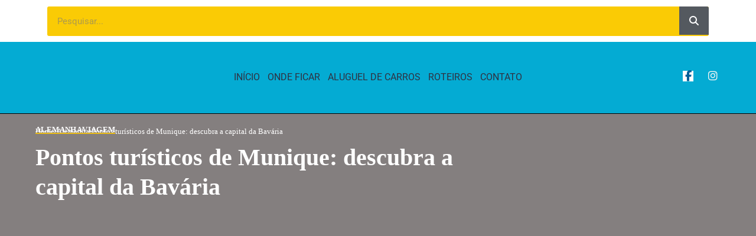

--- FILE ---
content_type: text/html; charset=UTF-8
request_url: https://planetaeuropa.com/viagem/pontos-turisticos-de-munique-passeios-em-munique-onde-ficar-em-munique-alemanha/
body_size: 35131
content:
<!DOCTYPE html>
<html lang="pt-BR">
<head>
	<meta charset="UTF-8">
	<meta name="viewport" content="width=device-width, initial-scale=1.0, viewport-fit=cover" />		<meta name='robots' content='index, follow, max-image-preview:large, max-snippet:-1, max-video-preview:-1' />
	<style>img:is([sizes="auto" i], [sizes^="auto," i]) { contain-intrinsic-size: 3000px 1500px }</style>
	<!-- Etiqueta do Google (gtag.js) Modo de consentimento dataLayer adicionado pelo Site Kit -->
<script id="google_gtagjs-js-consent-mode-data-layer">
window.dataLayer = window.dataLayer || [];function gtag(){dataLayer.push(arguments);}
gtag('consent', 'default', {"ad_personalization":"denied","ad_storage":"denied","ad_user_data":"denied","analytics_storage":"denied","functionality_storage":"denied","security_storage":"denied","personalization_storage":"denied","region":["AT","BE","BG","CH","CY","CZ","DE","DK","EE","ES","FI","FR","GB","GR","HR","HU","IE","IS","IT","LI","LT","LU","LV","MT","NL","NO","PL","PT","RO","SE","SI","SK"],"wait_for_update":500});
window._googlesitekitConsentCategoryMap = {"statistics":["analytics_storage"],"marketing":["ad_storage","ad_user_data","ad_personalization"],"functional":["functionality_storage","security_storage"],"preferences":["personalization_storage"]};
window._googlesitekitConsents = {"ad_personalization":"denied","ad_storage":"denied","ad_user_data":"denied","analytics_storage":"denied","functionality_storage":"denied","security_storage":"denied","personalization_storage":"denied","region":["AT","BE","BG","CH","CY","CZ","DE","DK","EE","ES","FI","FR","GB","GR","HR","HU","IE","IS","IT","LI","LT","LU","LV","MT","NL","NO","PL","PT","RO","SE","SI","SK"],"wait_for_update":500};
</script>
<!-- Fim da etiqueta do Google (gtag.js) Modo de consentimento dataLayer adicionado pelo Site Kit -->

	<!-- This site is optimized with the Yoast SEO plugin v23.5 - https://yoast.com/wordpress/plugins/seo/ -->
	<title>Pontos turísticos de Munique, onde ficar em Munique, passeios em Munique</title>
	<link rel="canonical" href="https://planetaeuropa.com/viagem/pontos-turisticos-de-munique-passeios-em-munique-onde-ficar-em-munique-alemanha/" />
	<meta name="twitter:label1" content="Escrito por" />
	<meta name="twitter:data1" content="Everton Lucena Dantas" />
	<meta name="twitter:label2" content="Est. tempo de leitura" />
	<meta name="twitter:data2" content="10 minutos" />
	<script type="application/ld+json" class="yoast-schema-graph">{"@context":"https://schema.org","@graph":[{"@type":"Article","@id":"https://planetaeuropa.com/viagem/pontos-turisticos-de-munique-passeios-em-munique-onde-ficar-em-munique-alemanha/#article","isPartOf":{"@id":"https://planetaeuropa.com/viagem/pontos-turisticos-de-munique-passeios-em-munique-onde-ficar-em-munique-alemanha/"},"author":{"name":"Everton Lucena Dantas","@id":"https://planetaeuropa.com/#/schema/person/f92ae31e88f27ce37c4ff474f4d68d4a"},"headline":"Pontos turísticos de Munique: descubra a capital da Bavária","datePublished":"2015-04-05T18:57:52+00:00","dateModified":"2019-05-08T23:29:23+00:00","mainEntityOfPage":{"@id":"https://planetaeuropa.com/viagem/pontos-turisticos-de-munique-passeios-em-munique-onde-ficar-em-munique-alemanha/"},"wordCount":2106,"publisher":{"@id":"https://planetaeuropa.com/#organization"},"image":{"@id":"https://planetaeuropa.com/viagem/pontos-turisticos-de-munique-passeios-em-munique-onde-ficar-em-munique-alemanha/#primaryimage"},"thumbnailUrl":"https://planetaeuropa.com/wp-content/uploads/munich.jpg","articleSection":["Alemanha","Viagem"],"inLanguage":"pt-BR"},{"@type":"WebPage","@id":"https://planetaeuropa.com/viagem/pontos-turisticos-de-munique-passeios-em-munique-onde-ficar-em-munique-alemanha/","url":"https://planetaeuropa.com/viagem/pontos-turisticos-de-munique-passeios-em-munique-onde-ficar-em-munique-alemanha/","name":"Pontos turísticos de Munique, onde ficar em Munique, passeios em Munique","isPartOf":{"@id":"https://planetaeuropa.com/#website"},"primaryImageOfPage":{"@id":"https://planetaeuropa.com/viagem/pontos-turisticos-de-munique-passeios-em-munique-onde-ficar-em-munique-alemanha/#primaryimage"},"image":{"@id":"https://planetaeuropa.com/viagem/pontos-turisticos-de-munique-passeios-em-munique-onde-ficar-em-munique-alemanha/#primaryimage"},"thumbnailUrl":"https://planetaeuropa.com/wp-content/uploads/munich.jpg","datePublished":"2015-04-05T18:57:52+00:00","dateModified":"2019-05-08T23:29:23+00:00","inLanguage":"pt-BR","potentialAction":[{"@type":"ReadAction","target":["https://planetaeuropa.com/viagem/pontos-turisticos-de-munique-passeios-em-munique-onde-ficar-em-munique-alemanha/"]}]},{"@type":"ImageObject","inLanguage":"pt-BR","@id":"https://planetaeuropa.com/viagem/pontos-turisticos-de-munique-passeios-em-munique-onde-ficar-em-munique-alemanha/#primaryimage","url":"https://planetaeuropa.com/wp-content/uploads/munich.jpg","contentUrl":"https://planetaeuropa.com/wp-content/uploads/munich.jpg","width":1382,"height":1037},{"@type":"WebSite","@id":"https://planetaeuropa.com/#website","url":"https://planetaeuropa.com/","name":"PlanetaEuropa.com","description":"O guia da Europa","publisher":{"@id":"https://planetaeuropa.com/#organization"},"potentialAction":[{"@type":"SearchAction","target":{"@type":"EntryPoint","urlTemplate":"https://planetaeuropa.com/?s={search_term_string}"},"query-input":{"@type":"PropertyValueSpecification","valueRequired":true,"valueName":"search_term_string"}}],"inLanguage":"pt-BR"},{"@type":"Organization","@id":"https://planetaeuropa.com/#organization","name":"PlanetaEuropa.com","url":"https://planetaeuropa.com/","logo":{"@type":"ImageObject","inLanguage":"pt-BR","@id":"https://planetaeuropa.com/#/schema/logo/image/","url":"https://planetaeuropa.com/wp-content/uploads/cropped-logo-planeta-europa-2022.png","contentUrl":"https://planetaeuropa.com/wp-content/uploads/cropped-logo-planeta-europa-2022.png","width":1200,"height":628,"caption":"PlanetaEuropa.com "},"image":{"@id":"https://planetaeuropa.com/#/schema/logo/image/"}},{"@type":"Person","@id":"https://planetaeuropa.com/#/schema/person/f92ae31e88f27ce37c4ff474f4d68d4a","name":"Everton Lucena Dantas","image":{"@type":"ImageObject","inLanguage":"pt-BR","@id":"https://planetaeuropa.com/#/schema/person/image/","url":"https://secure.gravatar.com/avatar/787ca185be515b1a49dc7a01d1cb1bd5b65699f2fa81918645da59f196628cf9?s=96&d=mm&r=g","contentUrl":"https://secure.gravatar.com/avatar/787ca185be515b1a49dc7a01d1cb1bd5b65699f2fa81918645da59f196628cf9?s=96&d=mm&r=g","caption":"Everton Lucena Dantas"},"description":"Jornalista por profissão e blogueiro por paixão, radicado em Londres desde 2005. Morar na Terra da Rainha me dá a oportunidade de viajar mais facilmente por toda a Europa, o que me proporciona produzir conteúdo original sobre os melhores destinos do continente, sempre com o intuito de ajudar os viajantes brasileiros a melhor planejarem suas aventuras. Apaixonado por viagens de trem, sempre procuro promover este meio de transporte que acredito ser a melhor forma de explorar o Velho Continente. Se precisar de ajuda com roteiros ou dicas da Europa, não hesite em me enviar um email para contato@planetaeuropa.com ou até mesmo um WhatsApp para +44 7398 900 545.","sameAs":["https://www.linkedin.com/in/everton-lucena-dantas-759a702a/","https://www.facebook.com/everton.l.dantas"],"url":"https://planetaeuropa.com/author/planetae/"}]}</script>
	<!-- / Yoast SEO plugin. -->


<link rel='dns-prefetch' href='//www.googletagmanager.com' />
<link rel='dns-prefetch' href='//fonts.googleapis.com' />
<link rel="alternate" type="application/rss+xml" title="Feed para PlanetaEuropa.com  &raquo;" href="https://planetaeuropa.com/feed/" />
<style id='wp-block-library-theme-inline-css'>
.wp-block-audio :where(figcaption){color:#555;font-size:13px;text-align:center}.is-dark-theme .wp-block-audio :where(figcaption){color:#ffffffa6}.wp-block-audio{margin:0 0 1em}.wp-block-code{border:1px solid #ccc;border-radius:4px;font-family:Menlo,Consolas,monaco,monospace;padding:.8em 1em}.wp-block-embed :where(figcaption){color:#555;font-size:13px;text-align:center}.is-dark-theme .wp-block-embed :where(figcaption){color:#ffffffa6}.wp-block-embed{margin:0 0 1em}.blocks-gallery-caption{color:#555;font-size:13px;text-align:center}.is-dark-theme .blocks-gallery-caption{color:#ffffffa6}:root :where(.wp-block-image figcaption){color:#555;font-size:13px;text-align:center}.is-dark-theme :root :where(.wp-block-image figcaption){color:#ffffffa6}.wp-block-image{margin:0 0 1em}.wp-block-pullquote{border-bottom:4px solid;border-top:4px solid;color:currentColor;margin-bottom:1.75em}.wp-block-pullquote cite,.wp-block-pullquote footer,.wp-block-pullquote__citation{color:currentColor;font-size:.8125em;font-style:normal;text-transform:uppercase}.wp-block-quote{border-left:.25em solid;margin:0 0 1.75em;padding-left:1em}.wp-block-quote cite,.wp-block-quote footer{color:currentColor;font-size:.8125em;font-style:normal;position:relative}.wp-block-quote:where(.has-text-align-right){border-left:none;border-right:.25em solid;padding-left:0;padding-right:1em}.wp-block-quote:where(.has-text-align-center){border:none;padding-left:0}.wp-block-quote.is-large,.wp-block-quote.is-style-large,.wp-block-quote:where(.is-style-plain){border:none}.wp-block-search .wp-block-search__label{font-weight:700}.wp-block-search__button{border:1px solid #ccc;padding:.375em .625em}:where(.wp-block-group.has-background){padding:1.25em 2.375em}.wp-block-separator.has-css-opacity{opacity:.4}.wp-block-separator{border:none;border-bottom:2px solid;margin-left:auto;margin-right:auto}.wp-block-separator.has-alpha-channel-opacity{opacity:1}.wp-block-separator:not(.is-style-wide):not(.is-style-dots){width:100px}.wp-block-separator.has-background:not(.is-style-dots){border-bottom:none;height:1px}.wp-block-separator.has-background:not(.is-style-wide):not(.is-style-dots){height:2px}.wp-block-table{margin:0 0 1em}.wp-block-table td,.wp-block-table th{word-break:normal}.wp-block-table :where(figcaption){color:#555;font-size:13px;text-align:center}.is-dark-theme .wp-block-table :where(figcaption){color:#ffffffa6}.wp-block-video :where(figcaption){color:#555;font-size:13px;text-align:center}.is-dark-theme .wp-block-video :where(figcaption){color:#ffffffa6}.wp-block-video{margin:0 0 1em}:root :where(.wp-block-template-part.has-background){margin-bottom:0;margin-top:0;padding:1.25em 2.375em}
</style>
<style id='classic-theme-styles-inline-css'>
/*! This file is auto-generated */
.wp-block-button__link{color:#fff;background-color:#32373c;border-radius:9999px;box-shadow:none;text-decoration:none;padding:calc(.667em + 2px) calc(1.333em + 2px);font-size:1.125em}.wp-block-file__button{background:#32373c;color:#fff;text-decoration:none}
</style>
<style id='global-styles-inline-css'>
:root{--wp--preset--aspect-ratio--square: 1;--wp--preset--aspect-ratio--4-3: 4/3;--wp--preset--aspect-ratio--3-4: 3/4;--wp--preset--aspect-ratio--3-2: 3/2;--wp--preset--aspect-ratio--2-3: 2/3;--wp--preset--aspect-ratio--16-9: 16/9;--wp--preset--aspect-ratio--9-16: 9/16;--wp--preset--color--black: #000000;--wp--preset--color--cyan-bluish-gray: #abb8c3;--wp--preset--color--white: #ffffff;--wp--preset--color--pale-pink: #f78da7;--wp--preset--color--vivid-red: #cf2e2e;--wp--preset--color--luminous-vivid-orange: #ff6900;--wp--preset--color--luminous-vivid-amber: #fcb900;--wp--preset--color--light-green-cyan: #7bdcb5;--wp--preset--color--vivid-green-cyan: #00d084;--wp--preset--color--pale-cyan-blue: #8ed1fc;--wp--preset--color--vivid-cyan-blue: #0693e3;--wp--preset--color--vivid-purple: #9b51e0;--wp--preset--gradient--vivid-cyan-blue-to-vivid-purple: linear-gradient(135deg,rgba(6,147,227,1) 0%,rgb(155,81,224) 100%);--wp--preset--gradient--light-green-cyan-to-vivid-green-cyan: linear-gradient(135deg,rgb(122,220,180) 0%,rgb(0,208,130) 100%);--wp--preset--gradient--luminous-vivid-amber-to-luminous-vivid-orange: linear-gradient(135deg,rgba(252,185,0,1) 0%,rgba(255,105,0,1) 100%);--wp--preset--gradient--luminous-vivid-orange-to-vivid-red: linear-gradient(135deg,rgba(255,105,0,1) 0%,rgb(207,46,46) 100%);--wp--preset--gradient--very-light-gray-to-cyan-bluish-gray: linear-gradient(135deg,rgb(238,238,238) 0%,rgb(169,184,195) 100%);--wp--preset--gradient--cool-to-warm-spectrum: linear-gradient(135deg,rgb(74,234,220) 0%,rgb(151,120,209) 20%,rgb(207,42,186) 40%,rgb(238,44,130) 60%,rgb(251,105,98) 80%,rgb(254,248,76) 100%);--wp--preset--gradient--blush-light-purple: linear-gradient(135deg,rgb(255,206,236) 0%,rgb(152,150,240) 100%);--wp--preset--gradient--blush-bordeaux: linear-gradient(135deg,rgb(254,205,165) 0%,rgb(254,45,45) 50%,rgb(107,0,62) 100%);--wp--preset--gradient--luminous-dusk: linear-gradient(135deg,rgb(255,203,112) 0%,rgb(199,81,192) 50%,rgb(65,88,208) 100%);--wp--preset--gradient--pale-ocean: linear-gradient(135deg,rgb(255,245,203) 0%,rgb(182,227,212) 50%,rgb(51,167,181) 100%);--wp--preset--gradient--electric-grass: linear-gradient(135deg,rgb(202,248,128) 0%,rgb(113,206,126) 100%);--wp--preset--gradient--midnight: linear-gradient(135deg,rgb(2,3,129) 0%,rgb(40,116,252) 100%);--wp--preset--font-size--small: 13px;--wp--preset--font-size--medium: 20px;--wp--preset--font-size--large: 36px;--wp--preset--font-size--x-large: 42px;--wp--preset--spacing--20: 0.44rem;--wp--preset--spacing--30: 0.67rem;--wp--preset--spacing--40: 1rem;--wp--preset--spacing--50: 1.5rem;--wp--preset--spacing--60: 2.25rem;--wp--preset--spacing--70: 3.38rem;--wp--preset--spacing--80: 5.06rem;--wp--preset--shadow--natural: 6px 6px 9px rgba(0, 0, 0, 0.2);--wp--preset--shadow--deep: 12px 12px 50px rgba(0, 0, 0, 0.4);--wp--preset--shadow--sharp: 6px 6px 0px rgba(0, 0, 0, 0.2);--wp--preset--shadow--outlined: 6px 6px 0px -3px rgba(255, 255, 255, 1), 6px 6px rgba(0, 0, 0, 1);--wp--preset--shadow--crisp: 6px 6px 0px rgba(0, 0, 0, 1);}:where(.is-layout-flex){gap: 0.5em;}:where(.is-layout-grid){gap: 0.5em;}body .is-layout-flex{display: flex;}.is-layout-flex{flex-wrap: wrap;align-items: center;}.is-layout-flex > :is(*, div){margin: 0;}body .is-layout-grid{display: grid;}.is-layout-grid > :is(*, div){margin: 0;}:where(.wp-block-columns.is-layout-flex){gap: 2em;}:where(.wp-block-columns.is-layout-grid){gap: 2em;}:where(.wp-block-post-template.is-layout-flex){gap: 1.25em;}:where(.wp-block-post-template.is-layout-grid){gap: 1.25em;}.has-black-color{color: var(--wp--preset--color--black) !important;}.has-cyan-bluish-gray-color{color: var(--wp--preset--color--cyan-bluish-gray) !important;}.has-white-color{color: var(--wp--preset--color--white) !important;}.has-pale-pink-color{color: var(--wp--preset--color--pale-pink) !important;}.has-vivid-red-color{color: var(--wp--preset--color--vivid-red) !important;}.has-luminous-vivid-orange-color{color: var(--wp--preset--color--luminous-vivid-orange) !important;}.has-luminous-vivid-amber-color{color: var(--wp--preset--color--luminous-vivid-amber) !important;}.has-light-green-cyan-color{color: var(--wp--preset--color--light-green-cyan) !important;}.has-vivid-green-cyan-color{color: var(--wp--preset--color--vivid-green-cyan) !important;}.has-pale-cyan-blue-color{color: var(--wp--preset--color--pale-cyan-blue) !important;}.has-vivid-cyan-blue-color{color: var(--wp--preset--color--vivid-cyan-blue) !important;}.has-vivid-purple-color{color: var(--wp--preset--color--vivid-purple) !important;}.has-black-background-color{background-color: var(--wp--preset--color--black) !important;}.has-cyan-bluish-gray-background-color{background-color: var(--wp--preset--color--cyan-bluish-gray) !important;}.has-white-background-color{background-color: var(--wp--preset--color--white) !important;}.has-pale-pink-background-color{background-color: var(--wp--preset--color--pale-pink) !important;}.has-vivid-red-background-color{background-color: var(--wp--preset--color--vivid-red) !important;}.has-luminous-vivid-orange-background-color{background-color: var(--wp--preset--color--luminous-vivid-orange) !important;}.has-luminous-vivid-amber-background-color{background-color: var(--wp--preset--color--luminous-vivid-amber) !important;}.has-light-green-cyan-background-color{background-color: var(--wp--preset--color--light-green-cyan) !important;}.has-vivid-green-cyan-background-color{background-color: var(--wp--preset--color--vivid-green-cyan) !important;}.has-pale-cyan-blue-background-color{background-color: var(--wp--preset--color--pale-cyan-blue) !important;}.has-vivid-cyan-blue-background-color{background-color: var(--wp--preset--color--vivid-cyan-blue) !important;}.has-vivid-purple-background-color{background-color: var(--wp--preset--color--vivid-purple) !important;}.has-black-border-color{border-color: var(--wp--preset--color--black) !important;}.has-cyan-bluish-gray-border-color{border-color: var(--wp--preset--color--cyan-bluish-gray) !important;}.has-white-border-color{border-color: var(--wp--preset--color--white) !important;}.has-pale-pink-border-color{border-color: var(--wp--preset--color--pale-pink) !important;}.has-vivid-red-border-color{border-color: var(--wp--preset--color--vivid-red) !important;}.has-luminous-vivid-orange-border-color{border-color: var(--wp--preset--color--luminous-vivid-orange) !important;}.has-luminous-vivid-amber-border-color{border-color: var(--wp--preset--color--luminous-vivid-amber) !important;}.has-light-green-cyan-border-color{border-color: var(--wp--preset--color--light-green-cyan) !important;}.has-vivid-green-cyan-border-color{border-color: var(--wp--preset--color--vivid-green-cyan) !important;}.has-pale-cyan-blue-border-color{border-color: var(--wp--preset--color--pale-cyan-blue) !important;}.has-vivid-cyan-blue-border-color{border-color: var(--wp--preset--color--vivid-cyan-blue) !important;}.has-vivid-purple-border-color{border-color: var(--wp--preset--color--vivid-purple) !important;}.has-vivid-cyan-blue-to-vivid-purple-gradient-background{background: var(--wp--preset--gradient--vivid-cyan-blue-to-vivid-purple) !important;}.has-light-green-cyan-to-vivid-green-cyan-gradient-background{background: var(--wp--preset--gradient--light-green-cyan-to-vivid-green-cyan) !important;}.has-luminous-vivid-amber-to-luminous-vivid-orange-gradient-background{background: var(--wp--preset--gradient--luminous-vivid-amber-to-luminous-vivid-orange) !important;}.has-luminous-vivid-orange-to-vivid-red-gradient-background{background: var(--wp--preset--gradient--luminous-vivid-orange-to-vivid-red) !important;}.has-very-light-gray-to-cyan-bluish-gray-gradient-background{background: var(--wp--preset--gradient--very-light-gray-to-cyan-bluish-gray) !important;}.has-cool-to-warm-spectrum-gradient-background{background: var(--wp--preset--gradient--cool-to-warm-spectrum) !important;}.has-blush-light-purple-gradient-background{background: var(--wp--preset--gradient--blush-light-purple) !important;}.has-blush-bordeaux-gradient-background{background: var(--wp--preset--gradient--blush-bordeaux) !important;}.has-luminous-dusk-gradient-background{background: var(--wp--preset--gradient--luminous-dusk) !important;}.has-pale-ocean-gradient-background{background: var(--wp--preset--gradient--pale-ocean) !important;}.has-electric-grass-gradient-background{background: var(--wp--preset--gradient--electric-grass) !important;}.has-midnight-gradient-background{background: var(--wp--preset--gradient--midnight) !important;}.has-small-font-size{font-size: var(--wp--preset--font-size--small) !important;}.has-medium-font-size{font-size: var(--wp--preset--font-size--medium) !important;}.has-large-font-size{font-size: var(--wp--preset--font-size--large) !important;}.has-x-large-font-size{font-size: var(--wp--preset--font-size--x-large) !important;}
:where(.wp-block-post-template.is-layout-flex){gap: 1.25em;}:where(.wp-block-post-template.is-layout-grid){gap: 1.25em;}
:where(.wp-block-columns.is-layout-flex){gap: 2em;}:where(.wp-block-columns.is-layout-grid){gap: 2em;}
:root :where(.wp-block-pullquote){font-size: 1.5em;line-height: 1.6;}
</style>
<style id='bsearch-custom-style-inline-css'>
	#bsearchform { margin: 20px; padding: 20px; }
	#heatmap { margin: 20px; padding: 20px; border: 1px dashed #ccc }
	.bsearch_results_page { width:90%; margin: 20px; padding: 20px; }
	
</style>
<link rel='stylesheet' id='wpo_min-header-0-css' href='https://planetaeuropa.com/wp-content/cache/wpo-minify/1750612842/assets/wpo-minify-header-b726da40.min.css' media='all' />
<script src="https://planetaeuropa.com/wp-content/cache/wpo-minify/1750612842/assets/wpo-minify-header-f5440c18.min.js" id="wpo_min-header-0-js"></script>

<!-- Snippet da etiqueta do Google (gtag.js) adicionado pelo Site Kit -->

<!-- Snippet do Google Anúncios adicionado pelo Site Kit -->

<!-- Snippet do Google Análises adicionado pelo Site Kit -->
<script src="https://www.googletagmanager.com/gtag/js?id=G-S2579S8N8B" id="google_gtagjs-js" async></script>
<script id="google_gtagjs-js-after">
window.dataLayer = window.dataLayer || [];function gtag(){dataLayer.push(arguments);}
gtag("set","linker",{"domains":["planetaeuropa.com"]});
gtag("js", new Date());
gtag("set", "developer_id.dZTNiMT", true);
gtag("config", "G-S2579S8N8B", {"googlesitekit_post_type":"post"});
gtag("config", "AW-11549118128");
 window._googlesitekit = window._googlesitekit || {}; window._googlesitekit.throttledEvents = []; window._googlesitekit.gtagEvent = (name, data) => { var key = JSON.stringify( { name, data } ); if ( !! window._googlesitekit.throttledEvents[ key ] ) { return; } window._googlesitekit.throttledEvents[ key ] = true; setTimeout( () => { delete window._googlesitekit.throttledEvents[ key ]; }, 5 ); gtag( "event", name, { ...data, event_source: "site-kit" } ); }
</script>

<!-- Fim do snippet da etiqueta do Google (gtag.js) adicionado pelo Site Kit -->
<link rel="preload" href="https://planetaeuropa.com/wp-content/themes/wesper/css/fonts/jl_font.woff" as="font" type="font/woff" crossorigin="anonymous"> <link rel="https://api.w.org/" href="https://planetaeuropa.com/wp-json/" /><link rel="alternate" title="JSON" type="application/json" href="https://planetaeuropa.com/wp-json/wp/v2/posts/10701" /><link rel="EditURI" type="application/rsd+xml" title="RSD" href="https://planetaeuropa.com/xmlrpc.php?rsd" />
<meta name="generator" content="WordPress 6.8.3" />
<link rel='shortlink' href='https://planetaeuropa.com/?p=10701' />
<link rel="alternate" title="oEmbed (JSON)" type="application/json+oembed" href="https://planetaeuropa.com/wp-json/oembed/1.0/embed?url=https%3A%2F%2Fplanetaeuropa.com%2Fviagem%2Fpontos-turisticos-de-munique-passeios-em-munique-onde-ficar-em-munique-alemanha%2F" />
<link rel="alternate" title="oEmbed (XML)" type="text/xml+oembed" href="https://planetaeuropa.com/wp-json/oembed/1.0/embed?url=https%3A%2F%2Fplanetaeuropa.com%2Fviagem%2Fpontos-turisticos-de-munique-passeios-em-munique-onde-ficar-em-munique-alemanha%2F&#038;format=xml" />
<meta name="generator" content="Site Kit by Google 1.152.1" /><meta name="generator" content="performance-lab 3.9.0; plugins: ">
	<meta name="description" content="O guia da Europa">
    <meta property="og:image" content="https://planetaeuropa.com/wp-content/uploads/munich-1024x768.jpg">
    <meta property="og:title" content="Pontos turísticos de Munique: descubra a capital da Bavária">
    <meta property="og:url" content="https://planetaeuropa.com/viagem/pontos-turisticos-de-munique-passeios-em-munique-onde-ficar-em-munique-alemanha/">
    <meta property="og:site_name" content="PlanetaEuropa.com ">
	<meta property="og:description" content="O guia da Europa">
    	<meta property="og:type" content="article"/>
    <meta property="article:published_time" content="2015-04-05T18:57:52+00:00"/>
    <meta property="article:modified_time" content="2019-05-08T23:29:23+00:00"/>
    <meta name="author" content="Everton Lucena Dantas"/>
    <meta name="twitter:card" content="summary_large_image"/>
    <meta name="twitter:creator" content="@envato"/>
    <meta name="twitter:label1" content="Written by"/>
    <meta name="twitter:data1" content="Everton Lucena Dantas"/>	
			<script>
			document.documentElement.className = document.documentElement.className.replace('no-js', 'js');
		</script>
				<style>
			.no-js img.lazyload {
				display: none;
			}

			figure.wp-block-image img.lazyloading {
				min-width: 150px;
			}

						.lazyload, .lazyloading {
				opacity: 0;
			}

			.lazyloaded {
				opacity: 1;
				transition: opacity 400ms;
				transition-delay: 0ms;
			}

					</style>
		<link id='MediaRSS' rel='alternate' type='application/rss+xml' title='NextGEN Gallery RSS Feed' href='https://planetaeuropa.com/wp-content/plugins/nextgen-gallery/src/Legacy/xml/media-rss.php' />
<meta name="generator" content="Elementor 3.28.4; features: additional_custom_breakpoints, e_local_google_fonts; settings: css_print_method-external, google_font-enabled, font_display-swap">
			<style>
				.e-con.e-parent:nth-of-type(n+4):not(.e-lazyloaded):not(.e-no-lazyload),
				.e-con.e-parent:nth-of-type(n+4):not(.e-lazyloaded):not(.e-no-lazyload) * {
					background-image: none !important;
				}
				@media screen and (max-height: 1024px) {
					.e-con.e-parent:nth-of-type(n+3):not(.e-lazyloaded):not(.e-no-lazyload),
					.e-con.e-parent:nth-of-type(n+3):not(.e-lazyloaded):not(.e-no-lazyload) * {
						background-image: none !important;
					}
				}
				@media screen and (max-height: 640px) {
					.e-con.e-parent:nth-of-type(n+2):not(.e-lazyloaded):not(.e-no-lazyload),
					.e-con.e-parent:nth-of-type(n+2):not(.e-lazyloaded):not(.e-no-lazyload) * {
						background-image: none !important;
					}
				}
			</style>
			<link rel="icon" href="https://planetaeuropa.com/wp-content/uploads/cropped-favicon-256x256-1-32x32.png" sizes="32x32" />
<link rel="icon" href="https://planetaeuropa.com/wp-content/uploads/cropped-favicon-256x256-1-192x192.png" sizes="192x192" />
<link rel="apple-touch-icon" href="https://planetaeuropa.com/wp-content/uploads/cropped-favicon-256x256-1-180x180.png" />
<meta name="msapplication-TileImage" content="https://planetaeuropa.com/wp-content/uploads/cropped-favicon-256x256-1-270x270.png" />
			<style>
				:root {
				--qlwapp-scheme-font-family:inherit;--qlwapp-scheme-font-size:18px;--qlwapp-scheme-icon-size:60px;--qlwapp-scheme-icon-font-size:24px;--qlwapp-scheme-box-message-word-break:break-all;--qlwapp-button-animation-name:none;				}
			</style>
			</head>
<body class="wp-singular post-template-default single single-post postid-10701 single-format-standard wp-custom-logo wp-embed-responsive wp-theme-wesper logo_foot_normal logo_sticky_normal jl_weg_menu jl_sright_side jl_nav_stick jl_nav_active jl_nav_slide mobile_nav_class is-lazyload   jl_en_day_night jl_tline elementor-default elementor-kit-19501">
		<div data-elementor-type="header" data-elementor-id="21368" class="elementor elementor-21368 elementor-location-header" data-elementor-post-type="elementor_library">
					<section class="elementor-section elementor-top-section elementor-element elementor-element-e0ec06e elementor-section-boxed elementor-section-height-default elementor-section-height-default" data-id="e0ec06e" data-element_type="section">
						<div class="elementor-container elementor-column-gap-default">
					<div class="elementor-column elementor-col-100 elementor-top-column elementor-element elementor-element-012de4c" data-id="012de4c" data-element_type="column">
			<div class="elementor-widget-wrap">
							</div>
		</div>
					</div>
		</section>
				<section class="elementor-section elementor-top-section elementor-element elementor-element-29faecf elementor-section-boxed elementor-section-height-default elementor-section-height-default" data-id="29faecf" data-element_type="section">
						<div class="elementor-container elementor-column-gap-default">
					<div class="elementor-column elementor-col-100 elementor-top-column elementor-element elementor-element-d3ca983" data-id="d3ca983" data-element_type="column">
			<div class="elementor-widget-wrap elementor-element-populated">
						<div class="elementor-element elementor-element-3537dec elementor-search-form--skin-classic elementor-search-form--button-type-icon elementor-search-form--icon-search elementor-widget elementor-widget-search-form" data-id="3537dec" data-element_type="widget" data-settings="{&quot;skin&quot;:&quot;classic&quot;}" data-widget_type="search-form.default">
				<div class="elementor-widget-container">
							<search role="search">
			<form class="elementor-search-form" action="https://planetaeuropa.com" method="get">
												<div class="elementor-search-form__container">
					<label class="elementor-screen-only" for="elementor-search-form-3537dec">Pesquisar</label>

					
					<input id="elementor-search-form-3537dec" placeholder="Pesquisar..." class="elementor-search-form__input" type="search" name="s" value="">
					
											<button class="elementor-search-form__submit" type="submit" aria-label="Pesquisar">
															<i aria-hidden="true" class="fas fa-search"></i>													</button>
					
									</div>
			</form>
		</search>
						</div>
				</div>
					</div>
		</div>
					</div>
		</section>
				<section class="elementor-section elementor-top-section elementor-element elementor-element-408779e elementor-section-full_width elementor-section-height-min-height elementor-section-items-stretch elementor-section-height-default" data-id="408779e" data-element_type="section" data-settings="{&quot;background_background&quot;:&quot;classic&quot;}">
						<div class="elementor-container elementor-column-gap-default">
					<div class="elementor-column elementor-col-25 elementor-top-column elementor-element elementor-element-16bdcf32" data-id="16bdcf32" data-element_type="column">
			<div class="elementor-widget-wrap elementor-element-populated">
						<div class="elementor-element elementor-element-af54f25 elementor-widget elementor-widget-image" data-id="af54f25" data-element_type="widget" data-widget_type="image.default">
				<div class="elementor-widget-container">
																<a href="https://planetaeuropa.com">
							<img width="1200" height="628" src="https://planetaeuropa.com/wp-content/uploads/cropped-logo-planeta-europa-2022.png" class="attachment-full size-full wp-image-19497jl-lazyload lazyload" alt="" data-src="https://planetaeuropa.com/wp-content/uploads/cropped-logo-planeta-europa-2022.png" />								</a>
															</div>
				</div>
					</div>
		</div>
				<div class="elementor-column elementor-col-50 elementor-top-column elementor-element elementor-element-61d756e" data-id="61d756e" data-element_type="column">
			<div class="elementor-widget-wrap elementor-element-populated">
						<div class="elementor-element elementor-element-6c8c393a elementor-nav-menu__align-center elementor-nav-menu--stretch elementor-nav-menu__text-align-center elementor-nav-menu--dropdown-tablet elementor-nav-menu--toggle elementor-nav-menu--burger elementor-widget elementor-widget-nav-menu" data-id="6c8c393a" data-element_type="widget" data-settings="{&quot;full_width&quot;:&quot;stretch&quot;,&quot;layout&quot;:&quot;horizontal&quot;,&quot;submenu_icon&quot;:{&quot;value&quot;:&quot;&lt;i class=\&quot;fas fa-caret-down\&quot;&gt;&lt;\/i&gt;&quot;,&quot;library&quot;:&quot;fa-solid&quot;},&quot;toggle&quot;:&quot;burger&quot;}" data-widget_type="nav-menu.default">
				<div class="elementor-widget-container">
								<nav aria-label="Menu" class="elementor-nav-menu--main elementor-nav-menu__container elementor-nav-menu--layout-horizontal e--pointer-underline e--animation-fade">
				<ul id="menu-1-6c8c393a" class="elementor-nav-menu"><li class="menu-item menu-item-type-custom menu-item-object-custom menu-item-home menu-item-15740"><a href="https://planetaeuropa.com" class="elementor-item">Início</a></li>
<li class="menu-item menu-item-type-custom menu-item-object-custom menu-item-has-children menu-item-21500"><a href="#" class="elementor-item elementor-item-anchor">Onde Ficar</a>
<ul class="sub-menu elementor-nav-menu--dropdown">
	<li class="menu-item menu-item-type-post_type menu-item-object-post menu-item-21505"><a href="https://planetaeuropa.com/grecia/onde-ficar-em-mykonos-dicas-de-hospedagem-e-diversao-na-mais-badalada-ilha-grega/" class="elementor-sub-item">Onde ficar em Mykonos</a></li>
	<li class="menu-item menu-item-type-post_type menu-item-object-page menu-item-21499"><a href="https://planetaeuropa.com/onde-ficar-em-ibiza-em-2025/" class="elementor-sub-item">Onde Ficar em Ibiza em 2025</a></li>
	<li class="menu-item menu-item-type-post_type menu-item-object-post menu-item-21503"><a href="https://planetaeuropa.com/portugal/onde-ficar-em-lisboa-barato-dicas-de-hoteis-baratos-nos-melhores-bairros/" class="elementor-sub-item">Onde ficar em Lisboa</a></li>
	<li class="menu-item menu-item-type-post_type menu-item-object-post menu-item-21504"><a href="https://planetaeuropa.com/franca/onde-ficar-em-paris-barato-bom-veja-melhores-areas-com-dicas-de-hoteis-economicos/" class="elementor-sub-item">Onde ficar em Paris</a></li>
	<li class="menu-item menu-item-type-post_type menu-item-object-post menu-item-21507"><a href="https://planetaeuropa.com/austria/onde-ficar-em-viena-bairros-onde-se-hospedar-em-viena-barato/" class="elementor-sub-item">Onde ficar em Viena</a></li>
	<li class="menu-item menu-item-type-post_type menu-item-object-page menu-item-21508"><a href="https://planetaeuropa.com/hoteis-albergues-baratos-madrid/" class="elementor-sub-item">Onde ficar em Madrid</a></li>
	<li class="menu-item menu-item-type-post_type menu-item-object-post menu-item-21506"><a href="https://planetaeuropa.com/viagem/onde-ficar-dubrovnik-pontos-turisticos-de-dubrovnik/" class="elementor-sub-item">Onde ficar em Dubrovnik</a></li>
	<li class="menu-item menu-item-type-post_type menu-item-object-post menu-item-21501"><a href="https://planetaeuropa.com/portugal/onde-ficar-em-armacao-de-pera-dicas-de-hoteis-e-atracoes/" class="elementor-sub-item">Onde ficar em Armação de Pêra</a></li>
	<li class="menu-item menu-item-type-post_type menu-item-object-page menu-item-21509"><a href="https://planetaeuropa.com/onde-ficar-em-amsterdam-hoteis-albergues-apartamentos/" class="elementor-sub-item">Onde ficar em Amsterdã – Dicas das melhores áreas e opções de acomodação</a></li>
	<li class="menu-item menu-item-type-post_type menu-item-object-post menu-item-21502"><a href="https://planetaeuropa.com/israel/onde-ficar-em-tel-aviv-melhores-areas-e-praias/" class="elementor-sub-item">Onde ficar em Tel Aviv</a></li>
</ul>
</li>
<li class="menu-item menu-item-type-post_type menu-item-object-page menu-item-has-children menu-item-21510"><a href="https://planetaeuropa.com/aluguel-de-carro-na-europa/" class="elementor-item">Aluguel de Carros</a>
<ul class="sub-menu elementor-nav-menu--dropdown">
	<li class="menu-item menu-item-type-post_type menu-item-object-page menu-item-21383"><a href="https://planetaeuropa.com/servicos/aluguel-de-van-na-europa/" class="elementor-sub-item">Aluguel de Van</a></li>
</ul>
</li>
<li class="menu-item menu-item-type-post_type menu-item-object-page menu-item-has-children menu-item-21384"><a href="https://planetaeuropa.com/roteiros-concierge-europa/" class="elementor-item">Roteiros</a>
<ul class="sub-menu elementor-nav-menu--dropdown">
	<li class="menu-item menu-item-type-post_type menu-item-object-page menu-item-21385"><a href="https://planetaeuropa.com/passagens-de-trem-na-europa-mais-baratas/" class="elementor-sub-item">Trens</a></li>
</ul>
</li>
<li class="menu-item menu-item-type-post_type menu-item-object-page menu-item-15738"><a href="https://planetaeuropa.com/contato/" class="elementor-item">Contato</a></li>
</ul>			</nav>
					<div class="elementor-menu-toggle" role="button" tabindex="0" aria-label="Alternar menu" aria-expanded="false">
			<i aria-hidden="true" role="presentation" class="elementor-menu-toggle__icon--open eicon-menu-bar"></i><i aria-hidden="true" role="presentation" class="elementor-menu-toggle__icon--close eicon-close"></i>		</div>
					<nav class="elementor-nav-menu--dropdown elementor-nav-menu__container" aria-hidden="true">
				<ul id="menu-2-6c8c393a" class="elementor-nav-menu"><li class="menu-item menu-item-type-custom menu-item-object-custom menu-item-home menu-item-15740"><a href="https://planetaeuropa.com" class="elementor-item" tabindex="-1">Início</a></li>
<li class="menu-item menu-item-type-custom menu-item-object-custom menu-item-has-children menu-item-21500"><a href="#" class="elementor-item elementor-item-anchor" tabindex="-1">Onde Ficar</a>
<ul class="sub-menu elementor-nav-menu--dropdown">
	<li class="menu-item menu-item-type-post_type menu-item-object-post menu-item-21505"><a href="https://planetaeuropa.com/grecia/onde-ficar-em-mykonos-dicas-de-hospedagem-e-diversao-na-mais-badalada-ilha-grega/" class="elementor-sub-item" tabindex="-1">Onde ficar em Mykonos</a></li>
	<li class="menu-item menu-item-type-post_type menu-item-object-page menu-item-21499"><a href="https://planetaeuropa.com/onde-ficar-em-ibiza-em-2025/" class="elementor-sub-item" tabindex="-1">Onde Ficar em Ibiza em 2025</a></li>
	<li class="menu-item menu-item-type-post_type menu-item-object-post menu-item-21503"><a href="https://planetaeuropa.com/portugal/onde-ficar-em-lisboa-barato-dicas-de-hoteis-baratos-nos-melhores-bairros/" class="elementor-sub-item" tabindex="-1">Onde ficar em Lisboa</a></li>
	<li class="menu-item menu-item-type-post_type menu-item-object-post menu-item-21504"><a href="https://planetaeuropa.com/franca/onde-ficar-em-paris-barato-bom-veja-melhores-areas-com-dicas-de-hoteis-economicos/" class="elementor-sub-item" tabindex="-1">Onde ficar em Paris</a></li>
	<li class="menu-item menu-item-type-post_type menu-item-object-post menu-item-21507"><a href="https://planetaeuropa.com/austria/onde-ficar-em-viena-bairros-onde-se-hospedar-em-viena-barato/" class="elementor-sub-item" tabindex="-1">Onde ficar em Viena</a></li>
	<li class="menu-item menu-item-type-post_type menu-item-object-page menu-item-21508"><a href="https://planetaeuropa.com/hoteis-albergues-baratos-madrid/" class="elementor-sub-item" tabindex="-1">Onde ficar em Madrid</a></li>
	<li class="menu-item menu-item-type-post_type menu-item-object-post menu-item-21506"><a href="https://planetaeuropa.com/viagem/onde-ficar-dubrovnik-pontos-turisticos-de-dubrovnik/" class="elementor-sub-item" tabindex="-1">Onde ficar em Dubrovnik</a></li>
	<li class="menu-item menu-item-type-post_type menu-item-object-post menu-item-21501"><a href="https://planetaeuropa.com/portugal/onde-ficar-em-armacao-de-pera-dicas-de-hoteis-e-atracoes/" class="elementor-sub-item" tabindex="-1">Onde ficar em Armação de Pêra</a></li>
	<li class="menu-item menu-item-type-post_type menu-item-object-page menu-item-21509"><a href="https://planetaeuropa.com/onde-ficar-em-amsterdam-hoteis-albergues-apartamentos/" class="elementor-sub-item" tabindex="-1">Onde ficar em Amsterdã – Dicas das melhores áreas e opções de acomodação</a></li>
	<li class="menu-item menu-item-type-post_type menu-item-object-post menu-item-21502"><a href="https://planetaeuropa.com/israel/onde-ficar-em-tel-aviv-melhores-areas-e-praias/" class="elementor-sub-item" tabindex="-1">Onde ficar em Tel Aviv</a></li>
</ul>
</li>
<li class="menu-item menu-item-type-post_type menu-item-object-page menu-item-has-children menu-item-21510"><a href="https://planetaeuropa.com/aluguel-de-carro-na-europa/" class="elementor-item" tabindex="-1">Aluguel de Carros</a>
<ul class="sub-menu elementor-nav-menu--dropdown">
	<li class="menu-item menu-item-type-post_type menu-item-object-page menu-item-21383"><a href="https://planetaeuropa.com/servicos/aluguel-de-van-na-europa/" class="elementor-sub-item" tabindex="-1">Aluguel de Van</a></li>
</ul>
</li>
<li class="menu-item menu-item-type-post_type menu-item-object-page menu-item-has-children menu-item-21384"><a href="https://planetaeuropa.com/roteiros-concierge-europa/" class="elementor-item" tabindex="-1">Roteiros</a>
<ul class="sub-menu elementor-nav-menu--dropdown">
	<li class="menu-item menu-item-type-post_type menu-item-object-page menu-item-21385"><a href="https://planetaeuropa.com/passagens-de-trem-na-europa-mais-baratas/" class="elementor-sub-item" tabindex="-1">Trens</a></li>
</ul>
</li>
<li class="menu-item menu-item-type-post_type menu-item-object-page menu-item-15738"><a href="https://planetaeuropa.com/contato/" class="elementor-item" tabindex="-1">Contato</a></li>
</ul>			</nav>
						</div>
				</div>
					</div>
		</div>
				<div class="elementor-column elementor-col-25 elementor-top-column elementor-element elementor-element-ea4eda3" data-id="ea4eda3" data-element_type="column">
			<div class="elementor-widget-wrap elementor-element-populated">
						<div class="elementor-element elementor-element-32b9062f elementor-shape-square e-grid-align-right elementor-grid-0 elementor-widget elementor-widget-social-icons" data-id="32b9062f" data-element_type="widget" data-widget_type="social-icons.default">
				<div class="elementor-widget-container">
							<div class="elementor-social-icons-wrapper elementor-grid">
							<span class="elementor-grid-item">
					<a class="elementor-icon elementor-social-icon elementor-social-icon-facebook-f elementor-repeater-item-fac13cb" href="https://www.facebook.com/PlanetaEuropa/" target="_blank">
						<span class="elementor-screen-only">Facebook-f</span>
						<i class="fab fa-facebook-f"></i>					</a>
				</span>
							<span class="elementor-grid-item">
					<a class="elementor-icon elementor-social-icon elementor-social-icon-instagram elementor-repeater-item-5108161" href="https://www.instagram.com/letraveltipster/" target="_blank">
						<span class="elementor-screen-only">Instagram</span>
						<i class="fab fa-instagram"></i>					</a>
				</span>
					</div>
						</div>
				</div>
					</div>
		</div>
					</div>
		</section>
				</div>
		<div class="jl_sp_con">
<div class="jl_shead_tpl4 jl_shead_mix10">
    <div class="jl_ov_layout jl_ov_el">
                    <div class="jl_img_holder">
                <div class="jl_imgw">
                    <div class="jl_imgin">
                        <img width="1382" height="1037" src="https://planetaeuropa.com/wp-content/uploads/munich.jpg" class="attachment-wesper_large size-wesper_largejl-lazyload lazyload wp-post-image" alt="" decoding="async" data-src="https://planetaeuropa.com/wp-content/uploads/munich.jpg" />                    </div>
                                        
                </div>
            </div>
                <div class="jl_fe_text">
            <div class="jl_fe_inner">
                <div class="jl_breadcrumbs">                        <span class="jl_item_bread">
                                    <a href="https://planetaeuropa.com">
                                Home                                    </a>
                            </span>
                                            <i class="jli-right-chevron"></i>
                        <span class="jl_item_bread">
                                    <a href="https://planetaeuropa.com/category/alemanha/">
                                Alemanha                                    </a>
                            </span>
                                            <i class="jli-right-chevron"></i>
                        <span class="jl_item_bread">
                                Pontos turísticos de Munique: descubra a capital da Bavária                            </span>
                            </div>
                    <span class="jl_f_cat jl_lb1"><a class="jl_cat_txt jl_cat32" href="https://planetaeuropa.com/category/alemanha/"><span>Alemanha</span></a><a class="jl_cat_txt jl_cat10" href="https://planetaeuropa.com/category/viagem/"><span>Viagem</span></a></span>                <h1 class="jl_head_title jl_fe_title">Pontos turísticos de Munique: descubra a capital da Bavária</h1>
                                                <span class="jl_post_meta jl_slimeta"></span>			        
            </div>
        </div>
    </div>
</div><div class="jl_block_content jl_auths_none">
    <div class="jlc-container jl_single_tpl_w">        
        <div class="jlc-row main_content jl_single_tpl10">            
            <div class="jlc-col-md-8 jl_smmain_con">
                <div class="jl_smmain_w">
                        <div class="jl_smmain_in">                           
                            <div class="post_content_w">
                                                                <div class="jls_con_w">
                                    <div class="post_content jl_content">
                                        <h4>Munique é uma cidade de contrastes, pelo menos no que diz respeito à arquitetura. Por ter sido fortemente bombardeada, a cidade tem uma mistura de prédios modernos e antigos, mas, por sorte, várias de suas preciosidades sobreviveram os horrores da Segunda Guerra Mundial. Com belas igrejas e palácios repletos de tesouros, a capital da Bavária é linda, e atrai multidões de turistas todos os anos. Exploramos os principais pontos turísticos de Munique e compartilhamos as fotos e dicas aqui. Confira!</h4>
<h4>Onde ficar em Munique</h4>
<p>A grande maioria dos hotéis da cidade se encontra nos arredores do centro antigo, onde estão os principais pontos turísticos. Se você está procurando um lugar bem localizado, com bom preço e confortável onde ficar em Munique, o InterCityHotel, pertinho da estação central de trem, é uma boa opção (<a href="http://www.booking.com/hotel/de/intercitymunchen.pt-br.html?aid=326523;" target="_blank" rel="noopener">clique aqui para conferir a página do hotel</a>).</p>
<h4>Como chegar a Munique</h4>
<p>Se você vai viajar de trem, o acesso é bastante fácil partindo de Frankfurt, Berlim ou Viena. A Rail Europe vende passagens do trem entre todas as principais cidades da Europa,&nbsp;com bilhetes eletrônicos ou envio para a sua casa por Fedex. <a href="https://click.linksynergy.com/fs-bin/click?id=c9s4/uqbyZY&amp;offerid=621055.4&amp;type=3&amp;subid=0">Clique aqui para buscar passagens de trem diretamente no site da empresa.</a></p>
<p><strong>Atualização: <a href="https://planetaeuropa.com/servicos/passagens-de-trem-na-europa-mais-baratas/">Se você está buscando economizar nas passagens de trem, oferecemos descontos nas tarifas através do nosso escritório em Londres. Clique aqui, obtenha seu orçamento e compare antes de efetuar a sua reserva! </a></strong></p>
<p>Há voos diretos saindo das principais cidades europeias. Você pode pesquisar através da nossa parceria com a Rumbo&nbsp;<a href="https://planetaeuropa.com/viagem/como-viajar-independente-na-europa-passagens-aereas-baratas/">clicando aqui</a>.</p>
<p>Se pretende viajar de carro (o que pode ser uma ótima opção em um país como a Alemanha), confira as ofertas da RentalCars, que trabalha com as melhores locadoras da Europa.&nbsp;<a href="https://planetaeuropa.com/viagem/aluguel-de-carro-na-europa/">Clique aqui para pesquisar preços</a>.</p>
<p><span id="more-10701"></span></p>
<p><strong>Confira os pontos turísticos de Munique e os melhores passeios em Munique:</strong></p>
<h4>Karlplatz</h4>
<p>Esta praça se torna o ponto de encontro dos jovens de Munique, principalmente no final da tarde, quando fica lotada. Apesar de não ter muita coisa para ver, Karlplatz é considerada o coração da cidade, pois lá fica a principal estação de metrô da cidade. Em Karlplatz, se encontra o portal medieval que dá acesso à Neuhauter Strasse, uma rua de arquitetura belíssima, cheia de lojas, restaurantes e atrações, e que dá acesso a Marienplatz, a famosa praça histórica de Munique. Na Neuhauter Strasse, você encontra a linda igreja de São Michel, o próximo ponto turístico de Munique na nossa lista.</p>
<p><!-- index.php -->
<div
	class="ngg-galleryoverview
	 ngg-ajax-pagination-none	"
	id="ngg-gallery-caa7ef2aae6c181b19f38800b946968d-1">

			<!-- Thumbnails -->
				<div id="ngg-image-0" class="ngg-gallery-thumbnail-box"
											>
						<div class="ngg-gallery-thumbnail">
			<a href="https://planetaeuropa.com/wp-content/gallery/karlplatzmunique/img_5166.jpg"
				title=""
				data-src="https://planetaeuropa.com/wp-content/gallery/karlplatzmunique/img_5166.jpg"
				data-thumbnail="https://planetaeuropa.com/wp-content/gallery/karlplatzmunique/thumbs/thumbs_img_5166.jpg"
				data-image-id="3293"
				data-title="img_5166-jpg"
				data-description=""
				data-image-slug="img_5166-jpg"
				class="ngg-fancybox" rel="caa7ef2aae6c181b19f38800b946968d">
				<img
					title="img_5166-jpg"
					alt="img_5166-jpg"
					src="https://planetaeuropa.com/wp-content/gallery/karlplatzmunique/thumbs/thumbs_img_5166.jpg"
					width="100"
					height="75"
					style="max-width:100%;"
				 loading="lazy" />
			</a>
		</div>
							</div>
			
		
				<div id="ngg-image-1" class="ngg-gallery-thumbnail-box"
											>
						<div class="ngg-gallery-thumbnail">
			<a href="https://planetaeuropa.com/wp-content/gallery/karlplatzmunique/img_5165.jpg"
				title=" "
				data-src="https://planetaeuropa.com/wp-content/gallery/karlplatzmunique/img_5165.jpg"
				data-thumbnail="https://planetaeuropa.com/wp-content/gallery/karlplatzmunique/thumbs/thumbs_img_5165.jpg"
				data-image-id="3294"
				data-title="img_5165-jpg"
				data-description=" "
				data-image-slug="img_5165-jpg"
				class="ngg-fancybox" rel="caa7ef2aae6c181b19f38800b946968d">
				<img
					title="img_5165-jpg"
					alt="img_5165-jpg"
					src="https://planetaeuropa.com/wp-content/gallery/karlplatzmunique/thumbs/thumbs_img_5165.jpg"
					width="100"
					height="75"
					style="max-width:100%;"
				 loading="lazy" />
			</a>
		</div>
							</div>
			
		
				<div id="ngg-image-2" class="ngg-gallery-thumbnail-box"
											>
						<div class="ngg-gallery-thumbnail">
			<a href="https://planetaeuropa.com/wp-content/gallery/karlplatzmunique/img_5164.jpg"
				title=" "
				data-src="https://planetaeuropa.com/wp-content/gallery/karlplatzmunique/img_5164.jpg"
				data-thumbnail="https://planetaeuropa.com/wp-content/gallery/karlplatzmunique/thumbs/thumbs_img_5164.jpg"
				data-image-id="3295"
				data-title="img_5164-jpg"
				data-description=" "
				data-image-slug="img_5164-jpg"
				class="ngg-fancybox" rel="caa7ef2aae6c181b19f38800b946968d">
				<img
					title="img_5164-jpg"
					alt="img_5164-jpg"
					src="https://planetaeuropa.com/wp-content/gallery/karlplatzmunique/thumbs/thumbs_img_5164.jpg"
					width="100"
					height="75"
					style="max-width:100%;"
				 loading="lazy" />
			</a>
		</div>
							</div>
			
		
				<div id="ngg-image-3" class="ngg-gallery-thumbnail-box"
											>
						<div class="ngg-gallery-thumbnail">
			<a href="https://planetaeuropa.com/wp-content/gallery/karlplatzmunique/img_5162.jpg"
				title=" "
				data-src="https://planetaeuropa.com/wp-content/gallery/karlplatzmunique/img_5162.jpg"
				data-thumbnail="https://planetaeuropa.com/wp-content/gallery/karlplatzmunique/thumbs/thumbs_img_5162.jpg"
				data-image-id="3296"
				data-title="img_5162-jpg"
				data-description=" "
				data-image-slug="img_5162-jpg"
				class="ngg-fancybox" rel="caa7ef2aae6c181b19f38800b946968d">
				<img
					title="img_5162-jpg"
					alt="img_5162-jpg"
					src="https://planetaeuropa.com/wp-content/gallery/karlplatzmunique/thumbs/thumbs_img_5162.jpg"
					width="100"
					height="75"
					style="max-width:100%;"
				 loading="lazy" />
			</a>
		</div>
							</div>
			
		
				<div id="ngg-image-4" class="ngg-gallery-thumbnail-box"
											>
						<div class="ngg-gallery-thumbnail">
			<a href="https://planetaeuropa.com/wp-content/gallery/karlplatzmunique/img_5161.jpg"
				title=" "
				data-src="https://planetaeuropa.com/wp-content/gallery/karlplatzmunique/img_5161.jpg"
				data-thumbnail="https://planetaeuropa.com/wp-content/gallery/karlplatzmunique/thumbs/thumbs_img_5161.jpg"
				data-image-id="3297"
				data-title="img_5161-jpg"
				data-description=" "
				data-image-slug="img_5161-jpg"
				class="ngg-fancybox" rel="caa7ef2aae6c181b19f38800b946968d">
				<img
					title="img_5161-jpg"
					alt="img_5161-jpg"
					src="https://planetaeuropa.com/wp-content/gallery/karlplatzmunique/thumbs/thumbs_img_5161.jpg"
					width="100"
					height="75"
					style="max-width:100%;"
				 loading="lazy" />
			</a>
		</div>
							</div>
			
		
		
		<!-- Pagination -->
		<div class='ngg-clear'></div>	</div>
</p>
<h4>Igreja de São Michel</h4>
<p>Uma visita às igrejas pode ser um ótimo passeio em Munique, já que não se paga para entrar nelas, e, uma vez lá dentro, você sempre encontra belas obras de arte, sem falar na arquitetura fenomenal, e no ambiente de paz, que é ótimo para relaxar e contemplar. Este é o caso da Igreja de São Michel, que é uma das mais bonitas da cidade, com uma linda fachada branca ornamentada. O interior também é predominantemente branco, em estilo renascentista, e de uma beleza de tirar o fôlego!</p>
<p>Fundada em 1556, esta igreja jesuíta é a primeira em estilo renascentista ao norte dos Alpes, e serviu de inspiração para diversas outras igrejas do sul da Alemanha. A igreja foi atingida durante os bombardeios da Segunda Guerra Mundial, e posteriormente reconstruída e renovada.</p>
<p><a href="http://www.partner.viator.com/pt/10401/tours/Vienna/Vienna-State-Opera-House-Mozart-Concert-in-Historical-Costumes/d454-2322OPERA" target="_blank" rel="noopener"><!-- index.php -->
<div
	class="ngg-galleryoverview
	 ngg-ajax-pagination-none	"
	id="ngg-gallery-8a5c3fada00e0b9a428563fd07d4594e-1">

			<!-- Thumbnails -->
				<div id="ngg-image-0" class="ngg-gallery-thumbnail-box"
											>
						<div class="ngg-gallery-thumbnail">
			<a href="https://planetaeuropa.com/wp-content/gallery/stmichelmunique/img_5178.jpg"
				title=""
				data-src="https://planetaeuropa.com/wp-content/gallery/stmichelmunique/img_5178.jpg"
				data-thumbnail="https://planetaeuropa.com/wp-content/gallery/stmichelmunique/thumbs/thumbs_img_5178.jpg"
				data-image-id="3298"
				data-title="img_5178-jpg"
				data-description=""
				data-image-slug="img_5178-jpg"
				class="ngg-fancybox" rel="8a5c3fada00e0b9a428563fd07d4594e">
				<img
					title="img_5178-jpg"
					alt="img_5178-jpg"
					src="https://planetaeuropa.com/wp-content/gallery/stmichelmunique/thumbs/thumbs_img_5178.jpg"
					width="100"
					height="75"
					style="max-width:100%;"
				 loading="lazy" />
			</a>
		</div>
							</div>
			
		
				<div id="ngg-image-1" class="ngg-gallery-thumbnail-box"
											>
						<div class="ngg-gallery-thumbnail">
			<a href="https://planetaeuropa.com/wp-content/gallery/stmichelmunique/img_5176.jpg"
				title=" "
				data-src="https://planetaeuropa.com/wp-content/gallery/stmichelmunique/img_5176.jpg"
				data-thumbnail="https://planetaeuropa.com/wp-content/gallery/stmichelmunique/thumbs/thumbs_img_5176.jpg"
				data-image-id="3299"
				data-title="img_5176-jpg"
				data-description=" "
				data-image-slug="img_5176-jpg"
				class="ngg-fancybox" rel="8a5c3fada00e0b9a428563fd07d4594e">
				<img
					title="img_5176-jpg"
					alt="img_5176-jpg"
					src="https://planetaeuropa.com/wp-content/gallery/stmichelmunique/thumbs/thumbs_img_5176.jpg"
					width="100"
					height="75"
					style="max-width:100%;"
				 loading="lazy" />
			</a>
		</div>
							</div>
			
		
				<div id="ngg-image-2" class="ngg-gallery-thumbnail-box"
											>
						<div class="ngg-gallery-thumbnail">
			<a href="https://planetaeuropa.com/wp-content/gallery/stmichelmunique/img_5175.jpg"
				title=" "
				data-src="https://planetaeuropa.com/wp-content/gallery/stmichelmunique/img_5175.jpg"
				data-thumbnail="https://planetaeuropa.com/wp-content/gallery/stmichelmunique/thumbs/thumbs_img_5175.jpg"
				data-image-id="3300"
				data-title="img_5175-jpg"
				data-description=" "
				data-image-slug="img_5175-jpg"
				class="ngg-fancybox" rel="8a5c3fada00e0b9a428563fd07d4594e">
				<img
					title="img_5175-jpg"
					alt="img_5175-jpg"
					src="https://planetaeuropa.com/wp-content/gallery/stmichelmunique/thumbs/thumbs_img_5175.jpg"
					width="100"
					height="75"
					style="max-width:100%;"
				 loading="lazy" />
			</a>
		</div>
							</div>
			
		
				<div id="ngg-image-3" class="ngg-gallery-thumbnail-box"
											>
						<div class="ngg-gallery-thumbnail">
			<a href="https://planetaeuropa.com/wp-content/gallery/stmichelmunique/img_5174.jpg"
				title=" "
				data-src="https://planetaeuropa.com/wp-content/gallery/stmichelmunique/img_5174.jpg"
				data-thumbnail="https://planetaeuropa.com/wp-content/gallery/stmichelmunique/thumbs/thumbs_img_5174.jpg"
				data-image-id="3301"
				data-title="img_5174-jpg"
				data-description=" "
				data-image-slug="img_5174-jpg"
				class="ngg-fancybox" rel="8a5c3fada00e0b9a428563fd07d4594e">
				<img
					title="img_5174-jpg"
					alt="img_5174-jpg"
					src="https://planetaeuropa.com/wp-content/gallery/stmichelmunique/thumbs/thumbs_img_5174.jpg"
					width="100"
					height="75"
					style="max-width:100%;"
				 loading="lazy" />
			</a>
		</div>
							</div>
			
		
				<div id="ngg-image-4" class="ngg-gallery-thumbnail-box"
											>
						<div class="ngg-gallery-thumbnail">
			<a href="https://planetaeuropa.com/wp-content/gallery/stmichelmunique/img_5173.jpg"
				title=" "
				data-src="https://planetaeuropa.com/wp-content/gallery/stmichelmunique/img_5173.jpg"
				data-thumbnail="https://planetaeuropa.com/wp-content/gallery/stmichelmunique/thumbs/thumbs_img_5173.jpg"
				data-image-id="3302"
				data-title="img_5173-jpg"
				data-description=" "
				data-image-slug="img_5173-jpg"
				class="ngg-fancybox" rel="8a5c3fada00e0b9a428563fd07d4594e">
				<img
					title="img_5173-jpg"
					alt="img_5173-jpg"
					src="https://planetaeuropa.com/wp-content/gallery/stmichelmunique/thumbs/thumbs_img_5173.jpg"
					width="100"
					height="75"
					style="max-width:100%;"
				 loading="lazy" />
			</a>
		</div>
							</div>
			
		
		
		<!-- Pagination -->
		<div class='ngg-clear'></div>	</div>
</a></p>
<p>&nbsp;</p>
<h4>Marientplatz</h4>
<p>A “Praça de Maria”, nomeada assim em homenagem à Nossa Senhora, é o principal ponto turístico de Munique, e é lá que fica a Rathaus, a antiga prefeitura. O prédio é impressionante, e lembra muito outras prefeituras antigas de cidades do norte da Europa, como Bruxelas. A fachada é ricamente decorada, com estátuas de diversas personalidades do passado da cidade. Dica: a torre de Rathaus pode ser escalada! A subida é cansativa, mas de lá você tem uma ótima vista do centro antigo de Munique.</p>
<p>Assim como acontece em Praga, em Munique há um show diário às 11 da manhã (e ao meio dia, durante o verão), quando os elementos da torre da começam a “dançar” ao som de sinos. Eles contam a história do casamento do Duke Wilhelm V, seguida por uma dança que era popular em Munique no século XVI. Os shows atraem uma multidão todos os dias, e, apesar de ficar um pouco cansativo nos primeiros minutos, próximo do final, quando os “dançarinos” aparecem, fica mais animado.</p>
<p>Não deixe de explorar a parte dos fundos deste ponto turístico de Munique, que é igualmente interessante. Basta passar por um dos pórticos, localizados no térreo do prédio.</p>
<p><!-- index.php -->
<div
	class="ngg-galleryoverview
	 ngg-ajax-pagination-none	"
	id="ngg-gallery-05c0e17c8105308d0013cdfd7747a4e0-1">

			<!-- Thumbnails -->
				<div id="ngg-image-0" class="ngg-gallery-thumbnail-box"
											>
						<div class="ngg-gallery-thumbnail">
			<a href="https://planetaeuropa.com/wp-content/gallery/marienplatzmunique/img_5196.jpg"
				title=""
				data-src="https://planetaeuropa.com/wp-content/gallery/marienplatzmunique/img_5196.jpg"
				data-thumbnail="https://planetaeuropa.com/wp-content/gallery/marienplatzmunique/thumbs/thumbs_img_5196.jpg"
				data-image-id="3303"
				data-title="img_5196-jpg"
				data-description=""
				data-image-slug="img_5196-jpg"
				class="ngg-fancybox" rel="05c0e17c8105308d0013cdfd7747a4e0">
				<img
					title="img_5196-jpg"
					alt="img_5196-jpg"
					src="https://planetaeuropa.com/wp-content/gallery/marienplatzmunique/thumbs/thumbs_img_5196.jpg"
					width="100"
					height="75"
					style="max-width:100%;"
				 loading="lazy" />
			</a>
		</div>
							</div>
			
		
				<div id="ngg-image-1" class="ngg-gallery-thumbnail-box"
											>
						<div class="ngg-gallery-thumbnail">
			<a href="https://planetaeuropa.com/wp-content/gallery/marienplatzmunique/img_5195.jpg"
				title=" "
				data-src="https://planetaeuropa.com/wp-content/gallery/marienplatzmunique/img_5195.jpg"
				data-thumbnail="https://planetaeuropa.com/wp-content/gallery/marienplatzmunique/thumbs/thumbs_img_5195.jpg"
				data-image-id="3304"
				data-title="img_5195-jpg"
				data-description=" "
				data-image-slug="img_5195-jpg"
				class="ngg-fancybox" rel="05c0e17c8105308d0013cdfd7747a4e0">
				<img
					title="img_5195-jpg"
					alt="img_5195-jpg"
					src="https://planetaeuropa.com/wp-content/gallery/marienplatzmunique/thumbs/thumbs_img_5195.jpg"
					width="100"
					height="75"
					style="max-width:100%;"
				 loading="lazy" />
			</a>
		</div>
							</div>
			
		
				<div id="ngg-image-2" class="ngg-gallery-thumbnail-box"
											>
						<div class="ngg-gallery-thumbnail">
			<a href="https://planetaeuropa.com/wp-content/gallery/marienplatzmunique/img_5183.jpg"
				title=" "
				data-src="https://planetaeuropa.com/wp-content/gallery/marienplatzmunique/img_5183.jpg"
				data-thumbnail="https://planetaeuropa.com/wp-content/gallery/marienplatzmunique/thumbs/thumbs_img_5183.jpg"
				data-image-id="3305"
				data-title="img_5183-jpg"
				data-description=" "
				data-image-slug="img_5183-jpg"
				class="ngg-fancybox" rel="05c0e17c8105308d0013cdfd7747a4e0">
				<img
					title="img_5183-jpg"
					alt="img_5183-jpg"
					src="https://planetaeuropa.com/wp-content/gallery/marienplatzmunique/thumbs/thumbs_img_5183.jpg"
					width="100"
					height="75"
					style="max-width:100%;"
				 loading="lazy" />
			</a>
		</div>
							</div>
			
		
				<div id="ngg-image-3" class="ngg-gallery-thumbnail-box"
											>
						<div class="ngg-gallery-thumbnail">
			<a href="https://planetaeuropa.com/wp-content/gallery/marienplatzmunique/img_5182.jpg"
				title=" "
				data-src="https://planetaeuropa.com/wp-content/gallery/marienplatzmunique/img_5182.jpg"
				data-thumbnail="https://planetaeuropa.com/wp-content/gallery/marienplatzmunique/thumbs/thumbs_img_5182.jpg"
				data-image-id="3306"
				data-title="img_5182-jpg"
				data-description=" "
				data-image-slug="img_5182-jpg"
				class="ngg-fancybox" rel="05c0e17c8105308d0013cdfd7747a4e0">
				<img
					title="img_5182-jpg"
					alt="img_5182-jpg"
					src="https://planetaeuropa.com/wp-content/gallery/marienplatzmunique/thumbs/thumbs_img_5182.jpg"
					width="100"
					height="75"
					style="max-width:100%;"
				 loading="lazy" />
			</a>
		</div>
							</div>
			
		
				<div id="ngg-image-4" class="ngg-gallery-thumbnail-box"
											>
						<div class="ngg-gallery-thumbnail">
			<a href="https://planetaeuropa.com/wp-content/gallery/marienplatzmunique/img_5180.jpg"
				title=" "
				data-src="https://planetaeuropa.com/wp-content/gallery/marienplatzmunique/img_5180.jpg"
				data-thumbnail="https://planetaeuropa.com/wp-content/gallery/marienplatzmunique/thumbs/thumbs_img_5180.jpg"
				data-image-id="3307"
				data-title="img_5180-jpg"
				data-description=" "
				data-image-slug="img_5180-jpg"
				class="ngg-fancybox" rel="05c0e17c8105308d0013cdfd7747a4e0">
				<img
					title="img_5180-jpg"
					alt="img_5180-jpg"
					src="https://planetaeuropa.com/wp-content/gallery/marienplatzmunique/thumbs/thumbs_img_5180.jpg"
					width="100"
					height="75"
					style="max-width:100%;"
				 loading="lazy" />
			</a>
		</div>
							</div>
			
		
		
		<!-- Pagination -->
		<div class='ngg-clear'></div>	</div>
</p>
<h4>Catedral de Munique (Frauenkirche)</h4>
<p>A Catedral de Nossa Senhora chama atenção por suas duas torres imensas, com domos verdes, que são ponto de referência, e podem ser vistas de vários lugares da cidade. Apesar de o seu interior não ser tão impressionante quantos os de outras catedrais da Europa, o prédio vale uma visita.</p>
<p>O que mais chamou a nossa atenção dentro da catedral foi o enorme túmulo-monumento do imperador Louis VI da Bavária, que fica próximo da entrada, todo em bronze.</p>
<p><!-- index.php -->
<div
	class="ngg-galleryoverview
	 ngg-ajax-pagination-none	"
	id="ngg-gallery-292f8196db34ac17e479a5668101444a-1">

			<!-- Thumbnails -->
				<div id="ngg-image-0" class="ngg-gallery-thumbnail-box"
											>
						<div class="ngg-gallery-thumbnail">
			<a href="https://planetaeuropa.com/wp-content/gallery/catedraldemunique/img_5212.jpg"
				title=""
				data-src="https://planetaeuropa.com/wp-content/gallery/catedraldemunique/img_5212.jpg"
				data-thumbnail="https://planetaeuropa.com/wp-content/gallery/catedraldemunique/thumbs/thumbs_img_5212.jpg"
				data-image-id="3308"
				data-title="img_5212-jpg"
				data-description=""
				data-image-slug="img_5212-jpg"
				class="ngg-fancybox" rel="292f8196db34ac17e479a5668101444a">
				<img
					title="img_5212-jpg"
					alt="img_5212-jpg"
					src="https://planetaeuropa.com/wp-content/gallery/catedraldemunique/thumbs/thumbs_img_5212.jpg"
					width="100"
					height="75"
					style="max-width:100%;"
				 loading="lazy" />
			</a>
		</div>
							</div>
			
		
				<div id="ngg-image-1" class="ngg-gallery-thumbnail-box"
											>
						<div class="ngg-gallery-thumbnail">
			<a href="https://planetaeuropa.com/wp-content/gallery/catedraldemunique/img_5207.jpg"
				title=" "
				data-src="https://planetaeuropa.com/wp-content/gallery/catedraldemunique/img_5207.jpg"
				data-thumbnail="https://planetaeuropa.com/wp-content/gallery/catedraldemunique/thumbs/thumbs_img_5207.jpg"
				data-image-id="3309"
				data-title="img_5207-jpg"
				data-description=" "
				data-image-slug="img_5207-jpg"
				class="ngg-fancybox" rel="292f8196db34ac17e479a5668101444a">
				<img
					title="img_5207-jpg"
					alt="img_5207-jpg"
					src="https://planetaeuropa.com/wp-content/gallery/catedraldemunique/thumbs/thumbs_img_5207.jpg"
					width="100"
					height="75"
					style="max-width:100%;"
				 loading="lazy" />
			</a>
		</div>
							</div>
			
		
				<div id="ngg-image-2" class="ngg-gallery-thumbnail-box"
											>
						<div class="ngg-gallery-thumbnail">
			<a href="https://planetaeuropa.com/wp-content/gallery/catedraldemunique/img_5203.jpg"
				title=" "
				data-src="https://planetaeuropa.com/wp-content/gallery/catedraldemunique/img_5203.jpg"
				data-thumbnail="https://planetaeuropa.com/wp-content/gallery/catedraldemunique/thumbs/thumbs_img_5203.jpg"
				data-image-id="3310"
				data-title="img_5203-jpg"
				data-description=" "
				data-image-slug="img_5203-jpg"
				class="ngg-fancybox" rel="292f8196db34ac17e479a5668101444a">
				<img
					title="img_5203-jpg"
					alt="img_5203-jpg"
					src="https://planetaeuropa.com/wp-content/gallery/catedraldemunique/thumbs/thumbs_img_5203.jpg"
					width="100"
					height="75"
					style="max-width:100%;"
				 loading="lazy" />
			</a>
		</div>
							</div>
			
		
				<div id="ngg-image-3" class="ngg-gallery-thumbnail-box"
											>
						<div class="ngg-gallery-thumbnail">
			<a href="https://planetaeuropa.com/wp-content/gallery/catedraldemunique/img_5201.jpg"
				title=" "
				data-src="https://planetaeuropa.com/wp-content/gallery/catedraldemunique/img_5201.jpg"
				data-thumbnail="https://planetaeuropa.com/wp-content/gallery/catedraldemunique/thumbs/thumbs_img_5201.jpg"
				data-image-id="3311"
				data-title="img_5201-jpg"
				data-description=" "
				data-image-slug="img_5201-jpg"
				class="ngg-fancybox" rel="292f8196db34ac17e479a5668101444a">
				<img
					title="img_5201-jpg"
					alt="img_5201-jpg"
					src="https://planetaeuropa.com/wp-content/gallery/catedraldemunique/thumbs/thumbs_img_5201.jpg"
					width="100"
					height="75"
					style="max-width:100%;"
				 loading="lazy" />
			</a>
		</div>
							</div>
			
		
				<div id="ngg-image-4" class="ngg-gallery-thumbnail-box"
											>
						<div class="ngg-gallery-thumbnail">
			<a href="https://planetaeuropa.com/wp-content/gallery/catedraldemunique/img_5200.jpg"
				title=" "
				data-src="https://planetaeuropa.com/wp-content/gallery/catedraldemunique/img_5200.jpg"
				data-thumbnail="https://planetaeuropa.com/wp-content/gallery/catedraldemunique/thumbs/thumbs_img_5200.jpg"
				data-image-id="3312"
				data-title="img_5200-jpg"
				data-description=" "
				data-image-slug="img_5200-jpg"
				class="ngg-fancybox" rel="292f8196db34ac17e479a5668101444a">
				<img
					title="img_5200-jpg"
					alt="img_5200-jpg"
					src="https://planetaeuropa.com/wp-content/gallery/catedraldemunique/thumbs/thumbs_img_5200.jpg"
					width="100"
					height="75"
					style="max-width:100%;"
				 loading="lazy" />
			</a>
		</div>
							</div>
			
		
		
		<!-- Pagination -->
		<div class='ngg-clear'></div>	</div>
</p>
<h4>Residenz Museum</h4>
<p>Residenz é o palácio localizado no centro de Munique, onde várias dinastias de reis da Bavária viveram, um lugar de intenso esplendor arquitetônico, com salões e tesouros sem igual em toda a Europa! Localizado a alguns minutos de caminhada de Marienplatz, a palácio ocupa uma área imensa do centro da cidade, tendo, inclusive, seus próprios jardins. Confira os destaques deste que é um dos principais pontos turísticos de Munique:</p>
<h5>Tesouro</h5>
<p>O Tesouro do palácio, onde são mantidas algumas das preciosidades que já foram possuídas pelas dinastias da Bavária, tem objetos de tamanha beleza e valor, que custa acreditar que eles realmente existem!</p>
<p>São coroas reais, castiçais, peças decorativas cravejadas de rubis, esmeraldas e diamantes, e feitas de ouro maciço. Entre os objetos, estão os cetros usados na coroação do rei, assim como peças de arte de preço incalculável, como uma retratação de São Jorge, dada de presente pelo Papa Pio X ao Rei da Bavária.</p>
<h5>Antiquarium</h5>
<p>Ao terminar a visita ao Tesouro, você irá sair da exibição e passar por uma porta marrom de madeira, que não parece ser muito promissora, com apenas uma placa com a palavra “Antiquarium”. Não deixe de entrar neste lugar, pois lá fica um dos salões mais impressionantes da Europa!</p>
<p>A começar pelo conservatório, construído por um arquiteto italiano, a pedido do Rei Ludwig. Feito de cerâmicas e diferentes materiais, esta parte do palácio ficava exposta aos elementos, no jardim, e era muito usada no verão. Várias figuras da mitologia grega foram usadas na decoração.</p>
<p>Em seguida, você passará pelo Salão Antiquarium, que é uma jóia sem igual em toda a Europa, construído no século XVI para abrigar as peças de arte do Duke Albrecht V. Com 66 metros de comprimento, e com arcos que cruzam de um lado ao outro, o salão é repleto de pinturas e bustos de imperadores e deuses romanos. Reserve um tempo para sentar lá e apreciar o esplendor do lugar, você não irá se arrepender. Sem dúvidas, um dos mais impressionantes pontos turísticos de Munique!</p>
<p><!-- index.php -->
<div
	class="ngg-galleryoverview
	 ngg-ajax-pagination-none	"
	id="ngg-gallery-d7ce6bca696b061a85ef6070bdd065e8-1">

			<!-- Thumbnails -->
				<div id="ngg-image-0" class="ngg-gallery-thumbnail-box"
											>
						<div class="ngg-gallery-thumbnail">
			<a href="https://planetaeuropa.com/wp-content/gallery/residenzmunique/img_5273.jpg"
				title=""
				data-src="https://planetaeuropa.com/wp-content/gallery/residenzmunique/img_5273.jpg"
				data-thumbnail="https://planetaeuropa.com/wp-content/gallery/residenzmunique/thumbs/thumbs_img_5273.jpg"
				data-image-id="3313"
				data-title="img_5273-jpg"
				data-description=""
				data-image-slug="img_5273-jpg"
				class="ngg-fancybox" rel="d7ce6bca696b061a85ef6070bdd065e8">
				<img
					title="img_5273-jpg"
					alt="img_5273-jpg"
					src="https://planetaeuropa.com/wp-content/gallery/residenzmunique/thumbs/thumbs_img_5273.jpg"
					width="100"
					height="75"
					style="max-width:100%;"
				 loading="lazy" />
			</a>
		</div>
							</div>
			
		
				<div id="ngg-image-1" class="ngg-gallery-thumbnail-box"
											>
						<div class="ngg-gallery-thumbnail">
			<a href="https://planetaeuropa.com/wp-content/gallery/residenzmunique/img_5272.jpg"
				title=" "
				data-src="https://planetaeuropa.com/wp-content/gallery/residenzmunique/img_5272.jpg"
				data-thumbnail="https://planetaeuropa.com/wp-content/gallery/residenzmunique/thumbs/thumbs_img_5272.jpg"
				data-image-id="3314"
				data-title="img_5272-jpg"
				data-description=" "
				data-image-slug="img_5272-jpg"
				class="ngg-fancybox" rel="d7ce6bca696b061a85ef6070bdd065e8">
				<img
					title="img_5272-jpg"
					alt="img_5272-jpg"
					src="https://planetaeuropa.com/wp-content/gallery/residenzmunique/thumbs/thumbs_img_5272.jpg"
					width="100"
					height="75"
					style="max-width:100%;"
				 loading="lazy" />
			</a>
		</div>
							</div>
			
		
				<div id="ngg-image-2" class="ngg-gallery-thumbnail-box"
											>
						<div class="ngg-gallery-thumbnail">
			<a href="https://planetaeuropa.com/wp-content/gallery/residenzmunique/img_5264.jpg"
				title=" "
				data-src="https://planetaeuropa.com/wp-content/gallery/residenzmunique/img_5264.jpg"
				data-thumbnail="https://planetaeuropa.com/wp-content/gallery/residenzmunique/thumbs/thumbs_img_5264.jpg"
				data-image-id="3315"
				data-title="img_5264-jpg"
				data-description=" "
				data-image-slug="img_5264-jpg"
				class="ngg-fancybox" rel="d7ce6bca696b061a85ef6070bdd065e8">
				<img
					title="img_5264-jpg"
					alt="img_5264-jpg"
					src="https://planetaeuropa.com/wp-content/gallery/residenzmunique/thumbs/thumbs_img_5264.jpg"
					width="100"
					height="75"
					style="max-width:100%;"
				 loading="lazy" />
			</a>
		</div>
							</div>
			
		
				<div id="ngg-image-3" class="ngg-gallery-thumbnail-box"
											>
						<div class="ngg-gallery-thumbnail">
			<a href="https://planetaeuropa.com/wp-content/gallery/residenzmunique/img_5253.jpg"
				title=" "
				data-src="https://planetaeuropa.com/wp-content/gallery/residenzmunique/img_5253.jpg"
				data-thumbnail="https://planetaeuropa.com/wp-content/gallery/residenzmunique/thumbs/thumbs_img_5253.jpg"
				data-image-id="3316"
				data-title="img_5253-jpg"
				data-description=" "
				data-image-slug="img_5253-jpg"
				class="ngg-fancybox" rel="d7ce6bca696b061a85ef6070bdd065e8">
				<img
					title="img_5253-jpg"
					alt="img_5253-jpg"
					src="https://planetaeuropa.com/wp-content/gallery/residenzmunique/thumbs/thumbs_img_5253.jpg"
					width="100"
					height="75"
					style="max-width:100%;"
				 loading="lazy" />
			</a>
		</div>
							</div>
			
		
				<div id="ngg-image-4" class="ngg-gallery-thumbnail-box"
											>
						<div class="ngg-gallery-thumbnail">
			<a href="https://planetaeuropa.com/wp-content/gallery/residenzmunique/img_5251.jpg"
				title=" "
				data-src="https://planetaeuropa.com/wp-content/gallery/residenzmunique/img_5251.jpg"
				data-thumbnail="https://planetaeuropa.com/wp-content/gallery/residenzmunique/thumbs/thumbs_img_5251.jpg"
				data-image-id="3317"
				data-title="img_5251-jpg"
				data-description=" "
				data-image-slug="img_5251-jpg"
				class="ngg-fancybox" rel="d7ce6bca696b061a85ef6070bdd065e8">
				<img
					title="img_5251-jpg"
					alt="img_5251-jpg"
					src="https://planetaeuropa.com/wp-content/gallery/residenzmunique/thumbs/thumbs_img_5251.jpg"
					width="100"
					height="75"
					style="max-width:100%;"
				 loading="lazy" />
			</a>
		</div>
							</div>
			
		
				<div id="ngg-image-5" class="ngg-gallery-thumbnail-box"
											>
						<div class="ngg-gallery-thumbnail">
			<a href="https://planetaeuropa.com/wp-content/gallery/residenzmunique/img_5248.jpg"
				title=" "
				data-src="https://planetaeuropa.com/wp-content/gallery/residenzmunique/img_5248.jpg"
				data-thumbnail="https://planetaeuropa.com/wp-content/gallery/residenzmunique/thumbs/thumbs_img_5248.jpg"
				data-image-id="3318"
				data-title="img_5248-jpg"
				data-description=" "
				data-image-slug="img_5248-jpg"
				class="ngg-fancybox" rel="d7ce6bca696b061a85ef6070bdd065e8">
				<img
					title="img_5248-jpg"
					alt="img_5248-jpg"
					src="https://planetaeuropa.com/wp-content/gallery/residenzmunique/thumbs/thumbs_img_5248.jpg"
					width="100"
					height="75"
					style="max-width:100%;"
				 loading="lazy" />
			</a>
		</div>
							</div>
			
		
				<div id="ngg-image-6" class="ngg-gallery-thumbnail-box"
											>
						<div class="ngg-gallery-thumbnail">
			<a href="https://planetaeuropa.com/wp-content/gallery/residenzmunique/img_5236.jpg"
				title=" "
				data-src="https://planetaeuropa.com/wp-content/gallery/residenzmunique/img_5236.jpg"
				data-thumbnail="https://planetaeuropa.com/wp-content/gallery/residenzmunique/thumbs/thumbs_img_5236.jpg"
				data-image-id="3319"
				data-title="img_5236-jpg"
				data-description=" "
				data-image-slug="img_5236-jpg"
				class="ngg-fancybox" rel="d7ce6bca696b061a85ef6070bdd065e8">
				<img
					title="img_5236-jpg"
					alt="img_5236-jpg"
					src="https://planetaeuropa.com/wp-content/gallery/residenzmunique/thumbs/thumbs_img_5236.jpg"
					width="100"
					height="75"
					style="max-width:100%;"
				 loading="lazy" />
			</a>
		</div>
							</div>
			
		
				<div id="ngg-image-7" class="ngg-gallery-thumbnail-box"
											>
						<div class="ngg-gallery-thumbnail">
			<a href="https://planetaeuropa.com/wp-content/gallery/residenzmunique/img_5235.jpg"
				title=" "
				data-src="https://planetaeuropa.com/wp-content/gallery/residenzmunique/img_5235.jpg"
				data-thumbnail="https://planetaeuropa.com/wp-content/gallery/residenzmunique/thumbs/thumbs_img_5235.jpg"
				data-image-id="3320"
				data-title="img_5235-jpg"
				data-description=" "
				data-image-slug="img_5235-jpg"
				class="ngg-fancybox" rel="d7ce6bca696b061a85ef6070bdd065e8">
				<img
					title="img_5235-jpg"
					alt="img_5235-jpg"
					src="https://planetaeuropa.com/wp-content/gallery/residenzmunique/thumbs/thumbs_img_5235.jpg"
					width="100"
					height="75"
					style="max-width:100%;"
				 loading="lazy" />
			</a>
		</div>
							</div>
			
		
				<div id="ngg-image-8" class="ngg-gallery-thumbnail-box"
											>
						<div class="ngg-gallery-thumbnail">
			<a href="https://planetaeuropa.com/wp-content/gallery/residenzmunique/img_5225.jpg"
				title=" "
				data-src="https://planetaeuropa.com/wp-content/gallery/residenzmunique/img_5225.jpg"
				data-thumbnail="https://planetaeuropa.com/wp-content/gallery/residenzmunique/thumbs/thumbs_img_5225.jpg"
				data-image-id="3321"
				data-title="img_5225-jpg"
				data-description=" "
				data-image-slug="img_5225-jpg"
				class="ngg-fancybox" rel="d7ce6bca696b061a85ef6070bdd065e8">
				<img
					title="img_5225-jpg"
					alt="img_5225-jpg"
					src="https://planetaeuropa.com/wp-content/gallery/residenzmunique/thumbs/thumbs_img_5225.jpg"
					width="100"
					height="75"
					style="max-width:100%;"
				 loading="lazy" />
			</a>
		</div>
							</div>
			
		
				<div id="ngg-image-9" class="ngg-gallery-thumbnail-box"
											>
						<div class="ngg-gallery-thumbnail">
			<a href="https://planetaeuropa.com/wp-content/gallery/residenzmunique/img_5223.jpg"
				title=" "
				data-src="https://planetaeuropa.com/wp-content/gallery/residenzmunique/img_5223.jpg"
				data-thumbnail="https://planetaeuropa.com/wp-content/gallery/residenzmunique/thumbs/thumbs_img_5223.jpg"
				data-image-id="3322"
				data-title="img_5223-jpg"
				data-description=" "
				data-image-slug="img_5223-jpg"
				class="ngg-fancybox" rel="d7ce6bca696b061a85ef6070bdd065e8">
				<img
					title="img_5223-jpg"
					alt="img_5223-jpg"
					src="https://planetaeuropa.com/wp-content/gallery/residenzmunique/thumbs/thumbs_img_5223.jpg"
					width="100"
					height="75"
					style="max-width:100%;"
				 loading="lazy" />
			</a>
		</div>
							</div>
			
		
		
		<!-- Pagination -->
		<div class='ngg-clear'></div>	</div>
</p>
<h5>Aposentos Reais</h5>
<p>Ao terminar a visita ao Antiquarium, o tour te levará pelos aposentos reais, onde o rei passava a maior parte do seu tempo, recebendo cortesãos ou se divertindo.</p>
<p>São quartos e salões ricamente decorados, mas nada na escala do salão do Antiquarium. A visita é rápida, e você pode ver e aprender um pouco mais sobre como a corte funcionava. O museu disponibiliza guias de áudio em várias línguas (incluídos no preço do ingresso), mas, infelizmente, português não é uma delas.</p>
<h5>Igreja</h5>
<p>Dentro do palácio há uma igreja medieval, que foi parcialmente destruída durante a Segunda Guerra Mundial. De tijolos vermelhos e arquitetura romanesca, esta igreja era usada pelos reis para cerimônias religiosas privadas, e depois de uma restauração parcial, passou a ser usada novamente.</p>
<p>&nbsp;</p>
<h4>Feldherrnhalle e Jardins da Corte (Hofgarten)</h4>
<p>Ao sair de Residenz, continue sua visita naqueles arredores, caminhando para os Jardins da Corte, que ficam aos fundos do palácio. No caminho para lá, indo por uma rua chamada Hofgartenstrabe, você chegará num ponto turístico de Munique que é fenomenal. Uma imensa loggia, a Feldherrnhalle, no estilo das encontradas em cidades italianas, como Florença. O prédio belíssimo, de 1841, tem enormes estátuas de leões e guerreiros, parte da simbologia usada para demonstrar força e poder, e foi construído em honra dos sucessos do exército da Bavária.</p>
<p>Logo perto da loggia, você encontra um pórtico que dá entrada para o Hofgarten, os Jardins da Corte. Apesar de compactos, os jardins são um lugar prazeroso, e atraem famílias e casais, principalmente durante o verão. Através de lá, você pode ter acesso ao próximo ponto turístico de Munique na nossa lista, O Jardim Inglês.</p>
<p><!-- index.php -->
<div
	class="ngg-galleryoverview
	 ngg-ajax-pagination-none	"
	id="ngg-gallery-96bdcb90c972a73f00ec84da2f9f8c8f-1">

			<!-- Thumbnails -->
				<div id="ngg-image-0" class="ngg-gallery-thumbnail-box"
											>
						<div class="ngg-gallery-thumbnail">
			<a href="https://planetaeuropa.com/wp-content/gallery/hofgartenmunique/img_0477.jpg"
				title=""
				data-src="https://planetaeuropa.com/wp-content/gallery/hofgartenmunique/img_0477.jpg"
				data-thumbnail="https://planetaeuropa.com/wp-content/gallery/hofgartenmunique/thumbs/thumbs_img_0477.jpg"
				data-image-id="3323"
				data-title="img_0477-jpg"
				data-description=""
				data-image-slug="img_0477-jpg"
				class="ngg-fancybox" rel="96bdcb90c972a73f00ec84da2f9f8c8f">
				<img
					title="img_0477-jpg"
					alt="img_0477-jpg"
					src="https://planetaeuropa.com/wp-content/gallery/hofgartenmunique/thumbs/thumbs_img_0477.jpg"
					width="100"
					height="75"
					style="max-width:100%;"
				 loading="lazy" />
			</a>
		</div>
							</div>
			
		
				<div id="ngg-image-1" class="ngg-gallery-thumbnail-box"
											>
						<div class="ngg-gallery-thumbnail">
			<a href="https://planetaeuropa.com/wp-content/gallery/hofgartenmunique/img_0479.jpg"
				title=" "
				data-src="https://planetaeuropa.com/wp-content/gallery/hofgartenmunique/img_0479.jpg"
				data-thumbnail="https://planetaeuropa.com/wp-content/gallery/hofgartenmunique/thumbs/thumbs_img_0479.jpg"
				data-image-id="3324"
				data-title="img_0479-jpg"
				data-description=" "
				data-image-slug="img_0479-jpg"
				class="ngg-fancybox" rel="96bdcb90c972a73f00ec84da2f9f8c8f">
				<img
					title="img_0479-jpg"
					alt="img_0479-jpg"
					src="https://planetaeuropa.com/wp-content/gallery/hofgartenmunique/thumbs/thumbs_img_0479.jpg"
					width="100"
					height="75"
					style="max-width:100%;"
				 loading="lazy" />
			</a>
		</div>
							</div>
			
		
				<div id="ngg-image-2" class="ngg-gallery-thumbnail-box"
											>
						<div class="ngg-gallery-thumbnail">
			<a href="https://planetaeuropa.com/wp-content/gallery/hofgartenmunique/img_0473.jpg"
				title=" "
				data-src="https://planetaeuropa.com/wp-content/gallery/hofgartenmunique/img_0473.jpg"
				data-thumbnail="https://planetaeuropa.com/wp-content/gallery/hofgartenmunique/thumbs/thumbs_img_0473.jpg"
				data-image-id="3325"
				data-title="img_0473-jpg"
				data-description=" "
				data-image-slug="img_0473-jpg"
				class="ngg-fancybox" rel="96bdcb90c972a73f00ec84da2f9f8c8f">
				<img
					title="img_0473-jpg"
					alt="img_0473-jpg"
					src="https://planetaeuropa.com/wp-content/gallery/hofgartenmunique/thumbs/thumbs_img_0473.jpg"
					width="100"
					height="75"
					style="max-width:100%;"
				 loading="lazy" />
			</a>
		</div>
							</div>
			
		
				<div id="ngg-image-3" class="ngg-gallery-thumbnail-box"
											>
						<div class="ngg-gallery-thumbnail">
			<a href="https://planetaeuropa.com/wp-content/gallery/hofgartenmunique/img_0474.jpg"
				title=" "
				data-src="https://planetaeuropa.com/wp-content/gallery/hofgartenmunique/img_0474.jpg"
				data-thumbnail="https://planetaeuropa.com/wp-content/gallery/hofgartenmunique/thumbs/thumbs_img_0474.jpg"
				data-image-id="3326"
				data-title="img_0474-jpg"
				data-description=" "
				data-image-slug="img_0474-jpg"
				class="ngg-fancybox" rel="96bdcb90c972a73f00ec84da2f9f8c8f">
				<img
					title="img_0474-jpg"
					alt="img_0474-jpg"
					src="https://planetaeuropa.com/wp-content/gallery/hofgartenmunique/thumbs/thumbs_img_0474.jpg"
					width="100"
					height="75"
					style="max-width:100%;"
				 loading="lazy" />
			</a>
		</div>
							</div>
			
		
				<div id="ngg-image-4" class="ngg-gallery-thumbnail-box"
											>
						<div class="ngg-gallery-thumbnail">
			<a href="https://planetaeuropa.com/wp-content/gallery/hofgartenmunique/img_0472.jpg"
				title=" "
				data-src="https://planetaeuropa.com/wp-content/gallery/hofgartenmunique/img_0472.jpg"
				data-thumbnail="https://planetaeuropa.com/wp-content/gallery/hofgartenmunique/thumbs/thumbs_img_0472.jpg"
				data-image-id="3327"
				data-title="img_0472-jpg"
				data-description=" "
				data-image-slug="img_0472-jpg"
				class="ngg-fancybox" rel="96bdcb90c972a73f00ec84da2f9f8c8f">
				<img
					title="img_0472-jpg"
					alt="img_0472-jpg"
					src="https://planetaeuropa.com/wp-content/gallery/hofgartenmunique/thumbs/thumbs_img_0472.jpg"
					width="100"
					height="75"
					style="max-width:100%;"
				 loading="lazy" />
			</a>
		</div>
							</div>
			
		
				<div id="ngg-image-5" class="ngg-gallery-thumbnail-box"
											>
						<div class="ngg-gallery-thumbnail">
			<a href="https://planetaeuropa.com/wp-content/gallery/hofgartenmunique/img_0471.jpg"
				title=" "
				data-src="https://planetaeuropa.com/wp-content/gallery/hofgartenmunique/img_0471.jpg"
				data-thumbnail="https://planetaeuropa.com/wp-content/gallery/hofgartenmunique/thumbs/thumbs_img_0471.jpg"
				data-image-id="3328"
				data-title="img_0471-jpg"
				data-description=" "
				data-image-slug="img_0471-jpg"
				class="ngg-fancybox" rel="96bdcb90c972a73f00ec84da2f9f8c8f">
				<img
					title="img_0471-jpg"
					alt="img_0471-jpg"
					src="https://planetaeuropa.com/wp-content/gallery/hofgartenmunique/thumbs/thumbs_img_0471.jpg"
					width="100"
					height="75"
					style="max-width:100%;"
				 loading="lazy" />
			</a>
		</div>
							</div>
			
		
				<div id="ngg-image-6" class="ngg-gallery-thumbnail-box"
											>
						<div class="ngg-gallery-thumbnail">
			<a href="https://planetaeuropa.com/wp-content/gallery/hofgartenmunique/img_0470.jpg"
				title=" "
				data-src="https://planetaeuropa.com/wp-content/gallery/hofgartenmunique/img_0470.jpg"
				data-thumbnail="https://planetaeuropa.com/wp-content/gallery/hofgartenmunique/thumbs/thumbs_img_0470.jpg"
				data-image-id="3329"
				data-title="img_0470-jpg"
				data-description=" "
				data-image-slug="img_0470-jpg"
				class="ngg-fancybox" rel="96bdcb90c972a73f00ec84da2f9f8c8f">
				<img
					title="img_0470-jpg"
					alt="img_0470-jpg"
					src="https://planetaeuropa.com/wp-content/gallery/hofgartenmunique/thumbs/thumbs_img_0470.jpg"
					width="100"
					height="75"
					style="max-width:100%;"
				 loading="lazy" />
			</a>
		</div>
							</div>
			
		
				<div id="ngg-image-7" class="ngg-gallery-thumbnail-box"
											>
						<div class="ngg-gallery-thumbnail">
			<a href="https://planetaeuropa.com/wp-content/gallery/hofgartenmunique/img_0468.jpg"
				title=" "
				data-src="https://planetaeuropa.com/wp-content/gallery/hofgartenmunique/img_0468.jpg"
				data-thumbnail="https://planetaeuropa.com/wp-content/gallery/hofgartenmunique/thumbs/thumbs_img_0468.jpg"
				data-image-id="3330"
				data-title="img_0468-jpg"
				data-description=" "
				data-image-slug="img_0468-jpg"
				class="ngg-fancybox" rel="96bdcb90c972a73f00ec84da2f9f8c8f">
				<img
					title="img_0468-jpg"
					alt="img_0468-jpg"
					src="https://planetaeuropa.com/wp-content/gallery/hofgartenmunique/thumbs/thumbs_img_0468.jpg"
					width="100"
					height="75"
					style="max-width:100%;"
				 loading="lazy" />
			</a>
		</div>
							</div>
			
		
				<div id="ngg-image-8" class="ngg-gallery-thumbnail-box"
											>
						<div class="ngg-gallery-thumbnail">
			<a href="https://planetaeuropa.com/wp-content/gallery/hofgartenmunique/img_0469.jpg"
				title=" "
				data-src="https://planetaeuropa.com/wp-content/gallery/hofgartenmunique/img_0469.jpg"
				data-thumbnail="https://planetaeuropa.com/wp-content/gallery/hofgartenmunique/thumbs/thumbs_img_0469.jpg"
				data-image-id="3331"
				data-title="img_0469-jpg"
				data-description=" "
				data-image-slug="img_0469-jpg"
				class="ngg-fancybox" rel="96bdcb90c972a73f00ec84da2f9f8c8f">
				<img
					title="img_0469-jpg"
					alt="img_0469-jpg"
					src="https://planetaeuropa.com/wp-content/gallery/hofgartenmunique/thumbs/thumbs_img_0469.jpg"
					width="100"
					height="75"
					style="max-width:100%;"
				 loading="lazy" />
			</a>
		</div>
							</div>
			
		
				<div id="ngg-image-9" class="ngg-gallery-thumbnail-box"
											>
						<div class="ngg-gallery-thumbnail">
			<a href="https://planetaeuropa.com/wp-content/gallery/hofgartenmunique/img_0466.jpg"
				title=" "
				data-src="https://planetaeuropa.com/wp-content/gallery/hofgartenmunique/img_0466.jpg"
				data-thumbnail="https://planetaeuropa.com/wp-content/gallery/hofgartenmunique/thumbs/thumbs_img_0466.jpg"
				data-image-id="3332"
				data-title="img_0466-jpg"
				data-description=" "
				data-image-slug="img_0466-jpg"
				class="ngg-fancybox" rel="96bdcb90c972a73f00ec84da2f9f8c8f">
				<img
					title="img_0466-jpg"
					alt="img_0466-jpg"
					src="https://planetaeuropa.com/wp-content/gallery/hofgartenmunique/thumbs/thumbs_img_0466.jpg"
					width="100"
					height="75"
					style="max-width:100%;"
				 loading="lazy" />
			</a>
		</div>
							</div>
			
		
		
		<!-- Pagination -->
		<div class='ngg-clear'></div>	</div>
</p>
<h4>Englisch Garten (o Jardim Inglês)</h4>
<p>Apesar de termos visitado a cidade no final de Março, ainda estava um pouco frio em Munique, e as folhas das árvores ainda não haviam retornado. Por isso, o passeio no Jardim Inglês não foi tão interessante quanto se tivéssemos visitado no alto da primavera ou no verão, quando está tudo verdinho e cheio de cores.</p>
<p>O parque é o maior da cidade, e oferece lindas paisagens, e ótimas vistas de Munique, em especial, das torres dos seus principais prédios. Além disso, dentro do Jardim Inglês são encontrados diversos monumentos, como a Torre Chinesa (Chinesischer Turm) e o Monopteros (Templo Grego).</p>
<p>Nos limitamos a passear pela margem do parque que fica mais próxima do centro da cidade, e onde ficam alguns dos museus e galerias de Munique, a exemplo do Museu Nacional da Bavária.</p>
<p>Lá, encontramos algumas pessoas praticando surf! Isto mesmo, surf no meio de uma cidade que não tem praia. Logo na entrada do parque, há um canal artificial de corrente forte, que cria uma onda onde várias pessoas praticam o esporte. Confira as fotos:</p>
<p><!-- index.php -->
<div
	class="ngg-galleryoverview
	 ngg-ajax-pagination-none	"
	id="ngg-gallery-c91bca4de433be20b1e48200b3ce3167-1">

			<!-- Thumbnails -->
				<div id="ngg-image-0" class="ngg-gallery-thumbnail-box"
											>
						<div class="ngg-gallery-thumbnail">
			<a href="https://planetaeuropa.com/wp-content/gallery/jardimingles/1200px-kleinhessenloher_see_winter.jpg"
				title=""
				data-src="https://planetaeuropa.com/wp-content/gallery/jardimingles/1200px-kleinhessenloher_see_winter.jpg"
				data-thumbnail="https://planetaeuropa.com/wp-content/gallery/jardimingles/thumbs/thumbs_1200px-kleinhessenloher_see_winter.jpg"
				data-image-id="3333"
				data-title="1200px-kleinhessenloher_see_winter-jpg"
				data-description=""
				data-image-slug="1200px-kleinhessenloher_see_winter-jpg"
				class="ngg-fancybox" rel="c91bca4de433be20b1e48200b3ce3167">
				<img
					title="1200px-kleinhessenloher_see_winter-jpg"
					alt="1200px-kleinhessenloher_see_winter-jpg"
					src="https://planetaeuropa.com/wp-content/gallery/jardimingles/thumbs/thumbs_1200px-kleinhessenloher_see_winter.jpg"
					width="100"
					height="75"
					style="max-width:100%;"
				 loading="lazy" />
			</a>
		</div>
							</div>
			
		
				<div id="ngg-image-1" class="ngg-gallery-thumbnail-box"
											>
						<div class="ngg-gallery-thumbnail">
			<a href="https://planetaeuropa.com/wp-content/gallery/jardimingles/img_0481.jpg"
				title=" "
				data-src="https://planetaeuropa.com/wp-content/gallery/jardimingles/img_0481.jpg"
				data-thumbnail="https://planetaeuropa.com/wp-content/gallery/jardimingles/thumbs/thumbs_img_0481.jpg"
				data-image-id="3334"
				data-title="img_0481-jpg"
				data-description=" "
				data-image-slug="img_0481-jpg"
				class="ngg-fancybox" rel="c91bca4de433be20b1e48200b3ce3167">
				<img
					title="img_0481-jpg"
					alt="img_0481-jpg"
					src="https://planetaeuropa.com/wp-content/gallery/jardimingles/thumbs/thumbs_img_0481.jpg"
					width="100"
					height="75"
					style="max-width:100%;"
				 loading="lazy" />
			</a>
		</div>
							</div>
			
		
				<div id="ngg-image-2" class="ngg-gallery-thumbnail-box"
											>
						<div class="ngg-gallery-thumbnail">
			<a href="https://planetaeuropa.com/wp-content/gallery/jardimingles/img_0484.jpg"
				title=" "
				data-src="https://planetaeuropa.com/wp-content/gallery/jardimingles/img_0484.jpg"
				data-thumbnail="https://planetaeuropa.com/wp-content/gallery/jardimingles/thumbs/thumbs_img_0484.jpg"
				data-image-id="3335"
				data-title="img_0484-jpg"
				data-description=" "
				data-image-slug="img_0484-jpg"
				class="ngg-fancybox" rel="c91bca4de433be20b1e48200b3ce3167">
				<img
					title="img_0484-jpg"
					alt="img_0484-jpg"
					src="https://planetaeuropa.com/wp-content/gallery/jardimingles/thumbs/thumbs_img_0484.jpg"
					width="100"
					height="75"
					style="max-width:100%;"
				 loading="lazy" />
			</a>
		</div>
							</div>
			
		
				<div id="ngg-image-3" class="ngg-gallery-thumbnail-box"
											>
						<div class="ngg-gallery-thumbnail">
			<a href="https://planetaeuropa.com/wp-content/gallery/jardimingles/img_0487.jpg"
				title=" "
				data-src="https://planetaeuropa.com/wp-content/gallery/jardimingles/img_0487.jpg"
				data-thumbnail="https://planetaeuropa.com/wp-content/gallery/jardimingles/thumbs/thumbs_img_0487.jpg"
				data-image-id="3336"
				data-title="img_0487-jpg"
				data-description=" "
				data-image-slug="img_0487-jpg"
				class="ngg-fancybox" rel="c91bca4de433be20b1e48200b3ce3167">
				<img
					title="img_0487-jpg"
					alt="img_0487-jpg"
					src="https://planetaeuropa.com/wp-content/gallery/jardimingles/thumbs/thumbs_img_0487.jpg"
					width="100"
					height="75"
					style="max-width:100%;"
				 loading="lazy" />
			</a>
		</div>
							</div>
			
		
				<div id="ngg-image-4" class="ngg-gallery-thumbnail-box"
											>
						<div class="ngg-gallery-thumbnail">
			<a href="https://planetaeuropa.com/wp-content/gallery/jardimingles/img_0491.jpg"
				title=" "
				data-src="https://planetaeuropa.com/wp-content/gallery/jardimingles/img_0491.jpg"
				data-thumbnail="https://planetaeuropa.com/wp-content/gallery/jardimingles/thumbs/thumbs_img_0491.jpg"
				data-image-id="3337"
				data-title="img_0491-jpg"
				data-description=" "
				data-image-slug="img_0491-jpg"
				class="ngg-fancybox" rel="c91bca4de433be20b1e48200b3ce3167">
				<img
					title="img_0491-jpg"
					alt="img_0491-jpg"
					src="https://planetaeuropa.com/wp-content/gallery/jardimingles/thumbs/thumbs_img_0491.jpg"
					width="100"
					height="75"
					style="max-width:100%;"
				 loading="lazy" />
			</a>
		</div>
							</div>
			
		
		
		<!-- Pagination -->
		<div class='ngg-clear'></div>	</div>
</p>
<p>&nbsp;</p>
<h4>Anjo da Paz (Friedensengel)</h4>
<p>Este monumento, construído em 1891 para comemorar o aniversário de 25 anos do final da guerra da Prússia contra a França, fica localizado às margens do rio Isar, no final da avenida que marca o início do Jardim Inglês.</p>
<p>No alto da coluna de 25 metros, vê-se a estátua do Anjo da Paz, que é inspirada em Nike, a Deusa da Vitória dos gregos. A coluna lembra aquela encontrada em Berlim no Tiergarten (lá, com o nome de Coluna da Vitória), e tem na sua base mosaicos representando Guerra, Paz, Cultura e Vitória.</p>
<p>Se estiver disposto, não deixe de subir a escadaria para ir até a base do monumento e ver os mosaicos, de lá se tem uma vista melhor da coluna e também dos arredores. Não deixe de conferir este ponto turístico de Munique!</p>
<p>&nbsp;</p>
<p><!-- index.php -->
<div
	class="ngg-galleryoverview
	 ngg-ajax-pagination-none	"
	id="ngg-gallery-fe3d1e21704e4048ee5e378b0c890d7c-1">

			<!-- Thumbnails -->
				<div id="ngg-image-0" class="ngg-gallery-thumbnail-box"
											>
						<div class="ngg-gallery-thumbnail">
			<a href="https://planetaeuropa.com/wp-content/gallery/anjodapaz/1024px-friedensengel_m%25c3%25bcnchen.jpg"
				title=""
				data-src="https://planetaeuropa.com/wp-content/gallery/anjodapaz/1024px-friedensengel_m%25c3%25bcnchen.jpg"
				data-thumbnail="https://planetaeuropa.com/wp-content/gallery/anjodapaz/thumbs/thumbs_1024px-friedensengel_m%25c3%25bcnchen.jpg"
				data-image-id="3338"
				data-title="1024px-friedensengel_m%c3%bcnchen-jpg"
				data-description=""
				data-image-slug="1024px-friedensengel_m%c3%bcnchen-jpg"
				class="ngg-fancybox" rel="fe3d1e21704e4048ee5e378b0c890d7c">
				<img
					title="1024px-friedensengel_m%c3%bcnchen-jpg"
					alt="1024px-friedensengel_m%c3%bcnchen-jpg"
					src="https://planetaeuropa.com/wp-content/gallery/anjodapaz/thumbs/thumbs_1024px-friedensengel_m%25c3%25bcnchen.jpg"
					width="100"
					height="75"
					style="max-width:100%;"
				 loading="lazy" />
			</a>
		</div>
							</div>
			
		
				<div id="ngg-image-1" class="ngg-gallery-thumbnail-box"
											>
						<div class="ngg-gallery-thumbnail">
			<a href="https://planetaeuropa.com/wp-content/gallery/anjodapaz/img_0506.jpg"
				title=" "
				data-src="https://planetaeuropa.com/wp-content/gallery/anjodapaz/img_0506.jpg"
				data-thumbnail="https://planetaeuropa.com/wp-content/gallery/anjodapaz/thumbs/thumbs_img_0506.jpg"
				data-image-id="3339"
				data-title="img_0506-jpg"
				data-description=" "
				data-image-slug="img_0506-jpg"
				class="ngg-fancybox" rel="fe3d1e21704e4048ee5e378b0c890d7c">
				<img
					title="img_0506-jpg"
					alt="img_0506-jpg"
					src="https://planetaeuropa.com/wp-content/gallery/anjodapaz/thumbs/thumbs_img_0506.jpg"
					width="100"
					height="75"
					style="max-width:100%;"
				 loading="lazy" />
			</a>
		</div>
							</div>
			
		
				<div id="ngg-image-2" class="ngg-gallery-thumbnail-box"
											>
						<div class="ngg-gallery-thumbnail">
			<a href="https://planetaeuropa.com/wp-content/gallery/anjodapaz/img_0512.jpg"
				title=" "
				data-src="https://planetaeuropa.com/wp-content/gallery/anjodapaz/img_0512.jpg"
				data-thumbnail="https://planetaeuropa.com/wp-content/gallery/anjodapaz/thumbs/thumbs_img_0512.jpg"
				data-image-id="3340"
				data-title="img_0512-jpg"
				data-description=" "
				data-image-slug="img_0512-jpg"
				class="ngg-fancybox" rel="fe3d1e21704e4048ee5e378b0c890d7c">
				<img
					title="img_0512-jpg"
					alt="img_0512-jpg"
					src="https://planetaeuropa.com/wp-content/gallery/anjodapaz/thumbs/thumbs_img_0512.jpg"
					width="100"
					height="75"
					style="max-width:100%;"
				 loading="lazy" />
			</a>
		</div>
							</div>
			
		
				<div id="ngg-image-3" class="ngg-gallery-thumbnail-box"
											>
						<div class="ngg-gallery-thumbnail">
			<a href="https://planetaeuropa.com/wp-content/gallery/anjodapaz/muenchen-friedensengel-bjs-1.jpg"
				title=" "
				data-src="https://planetaeuropa.com/wp-content/gallery/anjodapaz/muenchen-friedensengel-bjs-1.jpg"
				data-thumbnail="https://planetaeuropa.com/wp-content/gallery/anjodapaz/thumbs/thumbs_muenchen-friedensengel-bjs-1.jpg"
				data-image-id="3341"
				data-title="muenchen-friedensengel-bjs-1-jpg"
				data-description=" "
				data-image-slug="muenchen-friedensengel-bjs-1-jpg"
				class="ngg-fancybox" rel="fe3d1e21704e4048ee5e378b0c890d7c">
				<img
					title="muenchen-friedensengel-bjs-1-jpg"
					alt="muenchen-friedensengel-bjs-1-jpg"
					src="https://planetaeuropa.com/wp-content/gallery/anjodapaz/thumbs/thumbs_muenchen-friedensengel-bjs-1.jpg"
					width="100"
					height="75"
					style="max-width:100%;"
				 loading="lazy" />
			</a>
		</div>
							</div>
			
		
				<div id="ngg-image-4" class="ngg-gallery-thumbnail-box"
											>
						<div class="ngg-gallery-thumbnail">
			<a href="https://planetaeuropa.com/wp-content/gallery/anjodapaz/the_friedensengel_herself.jpg"
				title=" "
				data-src="https://planetaeuropa.com/wp-content/gallery/anjodapaz/the_friedensengel_herself.jpg"
				data-thumbnail="https://planetaeuropa.com/wp-content/gallery/anjodapaz/thumbs/thumbs_the_friedensengel_herself.jpg"
				data-image-id="3342"
				data-title="the_friedensengel_herself-jpg"
				data-description=" "
				data-image-slug="the_friedensengel_herself-jpg"
				class="ngg-fancybox" rel="fe3d1e21704e4048ee5e378b0c890d7c">
				<img
					title="the_friedensengel_herself-jpg"
					alt="the_friedensengel_herself-jpg"
					src="https://planetaeuropa.com/wp-content/gallery/anjodapaz/thumbs/thumbs_the_friedensengel_herself.jpg"
					width="100"
					height="75"
					style="max-width:100%;"
				 loading="lazy" />
			</a>
		</div>
							</div>
			
		
		
		<!-- Pagination -->
		<div class='ngg-clear'></div>	</div>
</p>
<p>&nbsp;</p>
<h4>Maximilianeum</h4>
<p>O Maximilianeum foi criado para servir como universidade grátis para os melhores estudantes da Bavária. O seu nome vem do seu criador, o Rei Maximiliano II. O sistema ainda é o mesmo até hoje, e os estudantes recebem estadia e educação grátis, enquanto terminam seus estudos</p>
<p>O prédio fica no final da rua Maximilianstrasse, e é enorme, imponente, de arquitetura neo-renascentista. Lá funciona também o Parlamento do Estado da Bavária.</p>
<p><!-- index.php -->
<div
	class="ngg-galleryoverview
	 ngg-ajax-pagination-none	"
	id="ngg-gallery-4ddad8cbd1d883b1d62de05eac27b571-1">

			<!-- Thumbnails -->
				<div id="ngg-image-0" class="ngg-gallery-thumbnail-box"
											>
						<div class="ngg-gallery-thumbnail">
			<a href="https://planetaeuropa.com/wp-content/gallery/maximilianeum/671px-maximilianeum-7.jpg"
				title=""
				data-src="https://planetaeuropa.com/wp-content/gallery/maximilianeum/671px-maximilianeum-7.jpg"
				data-thumbnail="https://planetaeuropa.com/wp-content/gallery/maximilianeum/thumbs/thumbs_671px-maximilianeum-7.jpg"
				data-image-id="3343"
				data-title="671px-maximilianeum-7-jpg"
				data-description=""
				data-image-slug="671px-maximilianeum-7-jpg"
				class="ngg-fancybox" rel="4ddad8cbd1d883b1d62de05eac27b571">
				<img
					title="671px-maximilianeum-7-jpg"
					alt="671px-maximilianeum-7-jpg"
					src="https://planetaeuropa.com/wp-content/gallery/maximilianeum/thumbs/thumbs_671px-maximilianeum-7.jpg"
					width="100"
					height="75"
					style="max-width:100%;"
				 loading="lazy" />
			</a>
		</div>
							</div>
			
		
				<div id="ngg-image-1" class="ngg-gallery-thumbnail-box"
											>
						<div class="ngg-gallery-thumbnail">
			<a href="https://planetaeuropa.com/wp-content/gallery/maximilianeum/684px-maximilianeum-8.jpg"
				title=" "
				data-src="https://planetaeuropa.com/wp-content/gallery/maximilianeum/684px-maximilianeum-8.jpg"
				data-thumbnail="https://planetaeuropa.com/wp-content/gallery/maximilianeum/thumbs/thumbs_684px-maximilianeum-8.jpg"
				data-image-id="3344"
				data-title="684px-maximilianeum-8-jpg"
				data-description=" "
				data-image-slug="684px-maximilianeum-8-jpg"
				class="ngg-fancybox" rel="4ddad8cbd1d883b1d62de05eac27b571">
				<img
					title="684px-maximilianeum-8-jpg"
					alt="684px-maximilianeum-8-jpg"
					src="https://planetaeuropa.com/wp-content/gallery/maximilianeum/thumbs/thumbs_684px-maximilianeum-8.jpg"
					width="100"
					height="75"
					style="max-width:100%;"
				 loading="lazy" />
			</a>
		</div>
							</div>
			
		
				<div id="ngg-image-2" class="ngg-gallery-thumbnail-box"
											>
						<div class="ngg-gallery-thumbnail">
			<a href="https://planetaeuropa.com/wp-content/gallery/maximilianeum/1200px-bavarian_state_parliament_4395193068.jpg"
				title=" "
				data-src="https://planetaeuropa.com/wp-content/gallery/maximilianeum/1200px-bavarian_state_parliament_4395193068.jpg"
				data-thumbnail="https://planetaeuropa.com/wp-content/gallery/maximilianeum/thumbs/thumbs_1200px-bavarian_state_parliament_4395193068.jpg"
				data-image-id="3345"
				data-title="1200px-bavarian_state_parliament_4395193068-jpg"
				data-description=" "
				data-image-slug="1200px-bavarian_state_parliament_4395193068-jpg"
				class="ngg-fancybox" rel="4ddad8cbd1d883b1d62de05eac27b571">
				<img
					title="1200px-bavarian_state_parliament_4395193068-jpg"
					alt="1200px-bavarian_state_parliament_4395193068-jpg"
					src="https://planetaeuropa.com/wp-content/gallery/maximilianeum/thumbs/thumbs_1200px-bavarian_state_parliament_4395193068.jpg"
					width="100"
					height="75"
					style="max-width:100%;"
				 loading="lazy" />
			</a>
		</div>
							</div>
			
		
				<div id="ngg-image-3" class="ngg-gallery-thumbnail-box"
											>
						<div class="ngg-gallery-thumbnail">
			<a href="https://planetaeuropa.com/wp-content/gallery/maximilianeum/1200px-maximilianeum_m%25c3%25bcnchen.jpg"
				title=" "
				data-src="https://planetaeuropa.com/wp-content/gallery/maximilianeum/1200px-maximilianeum_m%25c3%25bcnchen.jpg"
				data-thumbnail="https://planetaeuropa.com/wp-content/gallery/maximilianeum/thumbs/thumbs_1200px-maximilianeum_m%25c3%25bcnchen.jpg"
				data-image-id="3346"
				data-title="1200px-maximilianeum_m%c3%bcnchen-jpg"
				data-description=" "
				data-image-slug="1200px-maximilianeum_m%c3%bcnchen-jpg"
				class="ngg-fancybox" rel="4ddad8cbd1d883b1d62de05eac27b571">
				<img
					title="1200px-maximilianeum_m%c3%bcnchen-jpg"
					alt="1200px-maximilianeum_m%c3%bcnchen-jpg"
					src="https://planetaeuropa.com/wp-content/gallery/maximilianeum/thumbs/thumbs_1200px-maximilianeum_m%25c3%25bcnchen.jpg"
					width="100"
					height="75"
					style="max-width:100%;"
				 loading="lazy" />
			</a>
		</div>
							</div>
			
		
				<div id="ngg-image-4" class="ngg-gallery-thumbnail-box"
											>
						<div class="ngg-gallery-thumbnail">
			<a href="https://planetaeuropa.com/wp-content/gallery/maximilianeum/1200px-maximilianeum-6.jpg"
				title=" "
				data-src="https://planetaeuropa.com/wp-content/gallery/maximilianeum/1200px-maximilianeum-6.jpg"
				data-thumbnail="https://planetaeuropa.com/wp-content/gallery/maximilianeum/thumbs/thumbs_1200px-maximilianeum-6.jpg"
				data-image-id="3347"
				data-title="1200px-maximilianeum-6-jpg"
				data-description=" "
				data-image-slug="1200px-maximilianeum-6-jpg"
				class="ngg-fancybox" rel="4ddad8cbd1d883b1d62de05eac27b571">
				<img
					title="1200px-maximilianeum-6-jpg"
					alt="1200px-maximilianeum-6-jpg"
					src="https://planetaeuropa.com/wp-content/gallery/maximilianeum/thumbs/thumbs_1200px-maximilianeum-6.jpg"
					width="100"
					height="75"
					style="max-width:100%;"
				 loading="lazy" />
			</a>
		</div>
							</div>
			
		
		
		<!-- Pagination -->
		<div class='ngg-clear'></div>	</div>
</p>
<h4>Museu Nacional da Bavária (Bayerisches Nationalmuseum)</h4>
<p>Também fundado pelo rei Maximiliano II, este ponto turístico de Munique tem uma das maiores coleções de artefatos que vai da antiguidade até o início do século XX.</p>
<p>O museu foi criado em 1855, e o prédio é impressionante, e muito bem conservado. Localizado nas proximidades do Anjo da Paz e do palácio Residenz, você pode chegar lá facilmente durante o seu passeio em Munique.</p>
<p>São mais de 40 salas com exibições dos mais diversos estilos de arte, incluindo arte romanesca, gótica e barroca. A entrada custa 7 euros por adulto, e, aos domingos, apenas 1 euro!</p>
<p><!-- index.php -->
<div
	class="ngg-galleryoverview
	 ngg-ajax-pagination-none	"
	id="ngg-gallery-ebb500fd972b6d897d8018b17886f393-1">

			<!-- Thumbnails -->
				<div id="ngg-image-0" class="ngg-gallery-thumbnail-box"
											>
						<div class="ngg-gallery-thumbnail">
			<a href="https://planetaeuropa.com/wp-content/gallery/museubavaria/671px-bayerisches_nationalmuseum_muenchen_portal-1.jpg"
				title=""
				data-src="https://planetaeuropa.com/wp-content/gallery/museubavaria/671px-bayerisches_nationalmuseum_muenchen_portal-1.jpg"
				data-thumbnail="https://planetaeuropa.com/wp-content/gallery/museubavaria/thumbs/thumbs_671px-bayerisches_nationalmuseum_muenchen_portal-1.jpg"
				data-image-id="3348"
				data-title="671px-bayerisches_nationalmuseum_muenchen_portal-1-jpg"
				data-description=""
				data-image-slug="671px-bayerisches_nationalmuseum_muenchen_portal-1-jpg"
				class="ngg-fancybox" rel="ebb500fd972b6d897d8018b17886f393">
				<img
					title="671px-bayerisches_nationalmuseum_muenchen_portal-1-jpg"
					alt="671px-bayerisches_nationalmuseum_muenchen_portal-1-jpg"
					src="https://planetaeuropa.com/wp-content/gallery/museubavaria/thumbs/thumbs_671px-bayerisches_nationalmuseum_muenchen_portal-1.jpg"
					width="100"
					height="75"
					style="max-width:100%;"
				 loading="lazy" />
			</a>
		</div>
							</div>
			
		
				<div id="ngg-image-1" class="ngg-gallery-thumbnail-box"
											>
						<div class="ngg-gallery-thumbnail">
			<a href="https://planetaeuropa.com/wp-content/gallery/museubavaria/1200px-bayerisches_nationalmuseum_muenchen-4.jpg"
				title=" "
				data-src="https://planetaeuropa.com/wp-content/gallery/museubavaria/1200px-bayerisches_nationalmuseum_muenchen-4.jpg"
				data-thumbnail="https://planetaeuropa.com/wp-content/gallery/museubavaria/thumbs/thumbs_1200px-bayerisches_nationalmuseum_muenchen-4.jpg"
				data-image-id="3349"
				data-title="1200px-bayerisches_nationalmuseum_muenchen-4-jpg"
				data-description=" "
				data-image-slug="1200px-bayerisches_nationalmuseum_muenchen-4-jpg"
				class="ngg-fancybox" rel="ebb500fd972b6d897d8018b17886f393">
				<img
					title="1200px-bayerisches_nationalmuseum_muenchen-4-jpg"
					alt="1200px-bayerisches_nationalmuseum_muenchen-4-jpg"
					src="https://planetaeuropa.com/wp-content/gallery/museubavaria/thumbs/thumbs_1200px-bayerisches_nationalmuseum_muenchen-4.jpg"
					width="100"
					height="75"
					style="max-width:100%;"
				 loading="lazy" />
			</a>
		</div>
							</div>
			
		
				<div id="ngg-image-2" class="ngg-gallery-thumbnail-box"
											>
						<div class="ngg-gallery-thumbnail">
			<a href="https://planetaeuropa.com/wp-content/gallery/museubavaria/1200px-sammlung_bollert_2.jpg"
				title=" "
				data-src="https://planetaeuropa.com/wp-content/gallery/museubavaria/1200px-sammlung_bollert_2.jpg"
				data-thumbnail="https://planetaeuropa.com/wp-content/gallery/museubavaria/thumbs/thumbs_1200px-sammlung_bollert_2.jpg"
				data-image-id="3350"
				data-title="1200px-sammlung_bollert_2-jpg"
				data-description=" "
				data-image-slug="1200px-sammlung_bollert_2-jpg"
				class="ngg-fancybox" rel="ebb500fd972b6d897d8018b17886f393">
				<img
					title="1200px-sammlung_bollert_2-jpg"
					alt="1200px-sammlung_bollert_2-jpg"
					src="https://planetaeuropa.com/wp-content/gallery/museubavaria/thumbs/thumbs_1200px-sammlung_bollert_2.jpg"
					width="100"
					height="75"
					style="max-width:100%;"
				 loading="lazy" />
			</a>
		</div>
							</div>
			
		
				<div id="ngg-image-3" class="ngg-gallery-thumbnail-box"
											>
						<div class="ngg-gallery-thumbnail">
			<a href="https://planetaeuropa.com/wp-content/gallery/museubavaria/bayerisches_nationalmuseum_muenchen-1.jpg"
				title=" "
				data-src="https://planetaeuropa.com/wp-content/gallery/museubavaria/bayerisches_nationalmuseum_muenchen-1.jpg"
				data-thumbnail="https://planetaeuropa.com/wp-content/gallery/museubavaria/thumbs/thumbs_bayerisches_nationalmuseum_muenchen-1.jpg"
				data-image-id="3351"
				data-title="bayerisches_nationalmuseum_muenchen-1-jpg"
				data-description=" "
				data-image-slug="bayerisches_nationalmuseum_muenchen-1-jpg"
				class="ngg-fancybox" rel="ebb500fd972b6d897d8018b17886f393">
				<img
					title="bayerisches_nationalmuseum_muenchen-1-jpg"
					alt="bayerisches_nationalmuseum_muenchen-1-jpg"
					src="https://planetaeuropa.com/wp-content/gallery/museubavaria/thumbs/thumbs_bayerisches_nationalmuseum_muenchen-1.jpg"
					width="100"
					height="75"
					style="max-width:100%;"
				 loading="lazy" />
			</a>
		</div>
							</div>
			
		
				<div id="ngg-image-4" class="ngg-gallery-thumbnail-box"
											>
						<div class="ngg-gallery-thumbnail">
			<a href="https://planetaeuropa.com/wp-content/gallery/museubavaria/img_0494.jpg"
				title=" "
				data-src="https://planetaeuropa.com/wp-content/gallery/museubavaria/img_0494.jpg"
				data-thumbnail="https://planetaeuropa.com/wp-content/gallery/museubavaria/thumbs/thumbs_img_0494.jpg"
				data-image-id="3352"
				data-title="img_0494-jpg"
				data-description=" "
				data-image-slug="img_0494-jpg"
				class="ngg-fancybox" rel="ebb500fd972b6d897d8018b17886f393">
				<img
					title="img_0494-jpg"
					alt="img_0494-jpg"
					src="https://planetaeuropa.com/wp-content/gallery/museubavaria/thumbs/thumbs_img_0494.jpg"
					width="100"
					height="75"
					style="max-width:100%;"
				 loading="lazy" />
			</a>
		</div>
							</div>
			
		
		
		<!-- Pagination -->
		<div class='ngg-clear'></div>	</div>
</p>
                                    </div>
                                                                                                            
                                                                                                            
                                </div>
                            </div>                            
                                                        <div class="postnav_w">                            
                                                        <div class="jl_navpost postnav_left">
                                <a class="jl_nav_link" href="https://planetaeuropa.com/dicas-gerais/europa-em-junho-clima-o-que-fazer-e-o-que-vestir/" id="prepost">                                                                                                                
                                        <span class="jl_nav_img">
                                        <img width="150" height="150" src="https://planetaeuropa.com/wp-content/uploads/barcelona.jpg" class="attachment-thumbnail size-thumbnailjl-lazyload lazyload wp-post-image" alt="" decoding="async" data-src="https://planetaeuropa.com/wp-content/uploads/barcelona-150x150.jpg" />                                        </span>
                                        <span class="jl_nav_wrap">
                                        <span class="jl_nav_label">Previous post</span>
                                        <span class="jl_cpost_title">Clima da Europa em Junho: o que fazer, o que vestir e onde ficar!</span>
                                        </span>
                                </a>                               
                            </div>
                                                                                    <div class="jl_navpost postnav_right">
                                    <a class="jl_nav_link" href="https://planetaeuropa.com/viagem/trem-de-munique-a-fussen-passeio-de-munique-a-neuschwanstein-como-ir/" id="nextpost">                                        
                                        <span class="jl_nav_img">    
                                        <img width="150" height="150" src="https://planetaeuropa.com/wp-content/uploads/img_5313.jpg" class="attachment-thumbnail size-thumbnailjl-lazyload lazyload wp-post-image" alt="" decoding="async" data-src="https://planetaeuropa.com/wp-content/uploads/img_5313-150x150.jpg" />                                        </span>
                                        <span class="jl_nav_wrap">
                                        <span class="jl_nav_label">Next post</span>
                                        <span class="jl_cpost_title">Como ir de Munique a Fussen: visita ao castelo de Neuschwanstein</span>                                    
                                        </span>
                                    </a>                                
                            </div>
                                                    </div>       
                                                                                                 
                            <div class="jl_sfoot">    
    <div class="jl_sli_w">
    <ul class="jl_sli_in">
        <li class="jl_sli_fb jl_shli"><a class="jl_sshl" href="http://www.facebook.com/sharer.php?u=https://planetaeuropa.com/viagem/pontos-turisticos-de-munique-passeios-em-munique-onde-ficar-em-munique-alemanha/" rel="nofollow"><i class="jli-facebook"></i><span>Share</span></a></li>
        <li class="jl_sli_tw jl_shli"><a class="jl_sshl" href="https://twitter.com/intent/tweet?text=Pontos turísticos de Munique: descubra a capital da Bavária&url=https://planetaeuropa.com/viagem/pontos-turisticos-de-munique-passeios-em-munique-onde-ficar-em-munique-alemanha/" rel="nofollow"><i class="jli-twitter"></i><span>Tweet</span></a></li>
        <li class="jl_sli_pi jl_shli"><a class="jl_sshl" href="http://pinterest.com/pin/create/bookmarklet/?url=https://planetaeuropa.com/viagem/pontos-turisticos-de-munique-passeios-em-munique-onde-ficar-em-munique-alemanha/&media=https://planetaeuropa.com/wp-content/uploads/munich.jpg" rel="nofollow"><i class="jli-pinterest"></i><span>Pin</span></a></li>
        <li class="jl_sli_din jl_shli"><a class="jl_sshl" href="http://www.linkedin.com/shareArticle?url=https://planetaeuropa.com/viagem/pontos-turisticos-de-munique-passeios-em-munique-onde-ficar-em-munique-alemanha/" rel="nofollow"><i class="jli-linkedin"></i><span>Share</span></a></li>
        <li class="jl_sli_mil jl_shli"><a class="jl_sshm" href="mailto:?subject=Pontos turísticos de Munique: descubra a capital da Bavária https://planetaeuropa.com/viagem/pontos-turisticos-de-munique-passeios-em-munique-onde-ficar-em-munique-alemanha/" target="_blank" rel="nofollow"><i class="jli-mail"></i></a></li>
    </ul>
    </div>
</div>                                                            <div class="jl_auth_single">
                                    <div class="author-info jl_info_auth">
                                        <div class="author-avatar">
                                            <a href="https://planetaeuropa.com/author/">
                                                <img alt='' src='https://secure.gravatar.com/avatar/787ca185be515b1a49dc7a01d1cb1bd5b65699f2fa81918645da59f196628cf9?s=165&#038;d=mm&#038;r=g' srcset='https://secure.gravatar.com/avatar/787ca185be515b1a49dc7a01d1cb1bd5b65699f2fa81918645da59f196628cf9?s=330&#038;d=mm&#038;r=g 2x' class='avatar avatar-165 photo' height='165' width='165' decoding='async' loading='lazy' />                                            </a>
                                        </div>
                                        <div class="author-description">
                                        <div class="jl_auth_lbl">Written by</div>
                                            <h5 class="jl_fe_title">
                                                <a href="https://planetaeuropa.com/author/planetae/">
                                                    Everton Lucena Dantas                                                </a>
                                            </h5>
                                            <p>Jornalista por profissão e blogueiro por paixão, radicado em Londres desde 2005. 

Morar na Terra da Rainha me dá a oportunidade de viajar mais facilmente por toda a Europa, o que me proporciona produzir conteúdo original sobre os melhores destinos do continente, sempre com o intuito de ajudar os viajantes brasileiros a melhor planejarem suas aventuras.

Apaixonado por viagens de trem, sempre procuro promover este meio de transporte que acredito ser a melhor forma de explorar o Velho Continente.

Se precisar de ajuda com roteiros ou dicas da Europa, não hesite em me enviar um email para contato@planetaeuropa.com ou até mesmo um WhatsApp para +44 7398 900 545.</p>
                                                <ul class="jl_auth_link clearfix">
        <li><a href="https://www.linkedin.com/in/everton-lucena-dantas-759a702a/" target="_blank" rel="nofollow"><i class="jli-globe"></i></a></li>
            <li><a href="https://www.facebook.com/everton.l.dantas" target="_blank" rel="nofollow"><i class="jli-facebook"></i></a></li>
                                                    </ul>
                                        </div>
                                    </div>
                                </div>
                                                                                                                    
                                                    </div>
                </div>
            </div>
                            <div class="jlc-col-md-4 jl_smmain_side">
                    <div class="jl_sidebar_w">
                                            </div>
                </div>
                    </div>        
    </div>
            <div class="jl_relsec_wrap">
            <div class="jl_relsec">
                <div class="jl_relsec_in">
                <h4>Related Articles</h4>
                    <div class="jl_rel_posts">
                        <div class="jl_cgrid_layout">
					<div class="jl_img_holder">
			    <div class="jl_imgw jl_radus_e">
			        <div class="jl_imgin">
			            <img width="680" height="510" src="https://planetaeuropa.com/wp-content/uploads/IMG_1469-1.jpg" class="attachment-wesper_layouts size-wesper_layoutsjl-lazyload lazyload wp-post-image" alt="A região do Algarve em Portugal tem algumas das praias mais lindas da Europa" decoding="async" data-src="https://planetaeuropa.com/wp-content/uploads/IMG_1469-1.jpg" />			        </div>
			        			        <a class="jl_imgl" href="https://planetaeuropa.com/viagem/melhores-paises-para-visitar-na-europa-em-2022-confira-as-dicas-e-inspire-se/"></a>
                    			    </div>
			</div>
				<div class="jl_fe_text">
			<span class="jl_f_cat jl_lb1"><a class="jl_cat_txt jl_cat10" href="https://planetaeuropa.com/category/viagem/"><span>Viagem</span></a></span>			<h3 class="jl_fe_title"><a href="https://planetaeuropa.com/viagem/melhores-paises-para-visitar-na-europa-em-2022-confira-as-dicas-e-inspire-se/">Melhores países para visitar na Europa em 2022: confira as dicas e inspire-se!</a></h3>
			<p class="jl_fe_des">Com arquitetura palaciana, paisagens naturais hipnotizantes e culinárias renomadas, os melhores países... </p>
			<span class="jl_post_meta"><span class="jl_author_img_w">By <a href="https://planetaeuropa.com/author/planetae/" title="Posts de Everton Lucena Dantas" rel="author">Everton Lucena Dantas</a></span><span class="post-date">11/02/2022</span></span>		</div>
	</div>
    <div class="jl_cgrid_layout">
					<div class="jl_img_holder">
			    <div class="jl_imgw jl_radus_e">
			        <div class="jl_imgin">
			            <img width="680" height="509" src="https://planetaeuropa.com/wp-content/uploads/F39371C3-3B3C-40BA-814D-DD40E431A34A.jpeg" class="attachment-wesper_layouts size-wesper_layoutsjl-lazyload lazyload wp-post-image" alt="" decoding="async" data-src="https://planetaeuropa.com/wp-content/uploads/F39371C3-3B3C-40BA-814D-DD40E431A34A.jpeg" />			        </div>
			        			        <a class="jl_imgl" href="https://planetaeuropa.com/viagem/restricoes-da-covid-19-na-europa-para-o-natal-e-reveillon-como-serao-as-festas-de-fim-de-ano/"></a>
                    			    </div>
			</div>
				<div class="jl_fe_text">
			<span class="jl_f_cat jl_lb1"><a class="jl_cat_txt jl_cat10" href="https://planetaeuropa.com/category/viagem/"><span>Viagem</span></a></span>			<h3 class="jl_fe_title"><a href="https://planetaeuropa.com/viagem/restricoes-da-covid-19-na-europa-para-o-natal-e-reveillon-como-serao-as-festas-de-fim-de-ano/">Restrições da Covid-19 na Europa para o Natal e Réveillon: como serão as festas de fim de ano</a></h3>
			<p class="jl_fe_des">Há meses, as restrições ao coronavírus ditam para onde milhões de pessoas... </p>
			<span class="jl_post_meta"><span class="jl_author_img_w">By <a href="https://planetaeuropa.com/author/planetae/" title="Posts de Everton Lucena Dantas" rel="author">Everton Lucena Dantas</a></span><span class="post-date">06/12/2020</span></span>		</div>
	</div>
    <div class="jl_cgrid_layout">
					<div class="jl_img_holder">
			    <div class="jl_imgw jl_radus_e">
			        <div class="jl_imgin">
			            <img width="680" height="454" src="https://planetaeuropa.com/wp-content/uploads/IMG_6194.jpeg" class="attachment-wesper_layouts size-wesper_layoutsjl-lazyload lazyload wp-post-image" alt="" decoding="async" data-src="https://planetaeuropa.com/wp-content/uploads/IMG_6194.jpeg" />			        </div>
			        			        <a class="jl_imgl" href="https://planetaeuropa.com/viagem/restricoes-de-viagem-na-europa-para-onde-posso-viajar-agosto-2021/"></a>
                    			    </div>
			</div>
				<div class="jl_fe_text">
			<span class="jl_f_cat jl_lb1"><a class="jl_cat_txt jl_cat10" href="https://planetaeuropa.com/category/viagem/"><span>Viagem</span></a></span>			<h3 class="jl_fe_title"><a href="https://planetaeuropa.com/viagem/restricoes-de-viagem-na-europa-para-onde-posso-viajar-agosto-2021/">Restrições de viagem na Europa &#8211; Para onde posso viajar? Últimas notícias &#8211; Agosto 2021</a></h3>
			<p class="jl_fe_des">A Europa está de volta no horizonte dos brasileiros. Com o pior... </p>
			<span class="jl_post_meta"><span class="jl_author_img_w">By <a href="https://planetaeuropa.com/author/planetae/" title="Posts de Everton Lucena Dantas" rel="author">Everton Lucena Dantas</a></span><span class="post-date">17/07/2020</span></span>		</div>
	</div>
    <div class="jl_cgrid_layout">
					<div class="jl_img_holder">
			    <div class="jl_imgw jl_radus_e">
			        <div class="jl_imgin">
			            <img width="680" height="453" src="https://planetaeuropa.com/wp-content/uploads/IMG_7332.jpeg" class="attachment-wesper_layouts size-wesper_layoutsjl-lazyload lazyload wp-post-image" alt="" decoding="async" data-src="https://planetaeuropa.com/wp-content/uploads/IMG_7332.jpeg" />			        </div>
			        			        <a class="jl_imgl" href="https://planetaeuropa.com/alemanha/o-que-fazer-em-dusseldorf-em-um-dia-saiba-o-que-visitar/"></a>
                    			    </div>
			</div>
				<div class="jl_fe_text">
			<span class="jl_f_cat jl_lb1"><a class="jl_cat_txt jl_cat32" href="https://planetaeuropa.com/category/alemanha/"><span>Alemanha</span></a></span>			<h3 class="jl_fe_title"><a href="https://planetaeuropa.com/alemanha/o-que-fazer-em-dusseldorf-em-um-dia-saiba-o-que-visitar/">O que fazer em Düsseldorf em um dia &#8211; saiba o que não pode faltar no seu roteiro</a></h3>
			<p class="jl_fe_des">A moderna capital do noroeste da Alemanha fica situada às margens do... </p>
			<span class="jl_post_meta"><span class="jl_author_img_w">By <a href="https://planetaeuropa.com/author/planetae/" title="Posts de Everton Lucena Dantas" rel="author">Everton Lucena Dantas</a></span><span class="post-date">26/10/2019</span></span>		</div>
	</div>
                    </div>
                </div>
            </div>
        </div>
    </div>
</div>		<footer data-elementor-type="footer" data-elementor-id="21391" class="elementor elementor-21391 elementor-location-footer" data-elementor-post-type="elementor_library">
					<section class="elementor-section elementor-top-section elementor-element elementor-element-81422ab elementor-section-full_width elementor-section-height-default elementor-section-height-default" data-id="81422ab" data-element_type="section" id="footer" data-settings="{&quot;background_background&quot;:&quot;classic&quot;}">
						<div class="elementor-container elementor-column-gap-default">
					<div class="elementor-column elementor-col-100 elementor-top-column elementor-element elementor-element-6c6d5a7a" data-id="6c6d5a7a" data-element_type="column">
			<div class="elementor-widget-wrap elementor-element-populated">
						<div class="elementor-element elementor-element-7d7e1227 elementor-widget elementor-widget-heading" data-id="7d7e1227" data-element_type="widget" data-widget_type="heading.default">
				<div class="elementor-widget-container">
					<h2 class="elementor-heading-title elementor-size-default">Entre em contato</h2>				</div>
				</div>
				<div class="elementor-element elementor-element-4d3a0296 elementor-widget elementor-widget-text-editor" data-id="4d3a0296" data-element_type="widget" data-widget_type="text-editor.default">
				<div class="elementor-widget-container">
									<p>Preencha seus dados abaixo com o serviço que você precisa, data e hora preferida e entraremos em contato com você para agendar uma consulta.</p>								</div>
				</div>
				<div class="elementor-element elementor-element-3199e0cd elementor-button-align-center elementor-mobile-button-align-stretch elementor-widget elementor-widget-form" data-id="3199e0cd" data-element_type="widget" data-settings="{&quot;step_next_label&quot;:&quot;Next&quot;,&quot;step_previous_label&quot;:&quot;Previous&quot;,&quot;button_width&quot;:&quot;100&quot;,&quot;step_type&quot;:&quot;number_text&quot;,&quot;step_icon_shape&quot;:&quot;circle&quot;}" data-widget_type="form.default">
				<div class="elementor-widget-container">
							<form class="elementor-form" method="post" name="Footer Form">
			<input type="hidden" name="post_id" value="21391"/>
			<input type="hidden" name="form_id" value="3199e0cd"/>
			<input type="hidden" name="referer_title" value="Pontos turísticos de Munique, onde ficar em Munique, passeios em Munique" />

							<input type="hidden" name="queried_id" value="10701"/>
			
			<div class="elementor-form-fields-wrapper elementor-labels-above">
								<div class="elementor-field-type-text elementor-field-group elementor-column elementor-field-group-name elementor-col-33 elementor-md-50 elementor-field-required elementor-mark-required">
												<label for="form-field-name" class="elementor-field-label">
								Seu Nome							</label>
														<input size="1" type="text" name="form_fields[name]" id="form-field-name" class="elementor-field elementor-size-lg  elementor-field-textual" required="required">
											</div>
								<div class="elementor-field-type-tel elementor-field-group elementor-column elementor-field-group-field_0fbfb8e elementor-col-33 elementor-md-50 elementor-field-required elementor-mark-required">
												<label for="form-field-field_0fbfb8e" class="elementor-field-label">
								Seu Telefone							</label>
								<input size="1" type="tel" name="form_fields[field_0fbfb8e]" id="form-field-field_0fbfb8e" class="elementor-field elementor-size-lg  elementor-field-textual" required="required" pattern="[0-9()#&amp;+*-=.]+" title="Apenas números e caracteres de telefone (#, -, *, etc.) são aceitos.">

						</div>
								<div class="elementor-field-type-email elementor-field-group elementor-column elementor-field-group-email elementor-col-33 elementor-md-100 elementor-field-required elementor-mark-required">
												<label for="form-field-email" class="elementor-field-label">
								Seu E-Mail							</label>
														<input size="1" type="email" name="form_fields[email]" id="form-field-email" class="elementor-field elementor-size-lg  elementor-field-textual" required="required">
											</div>
								<div class="elementor-field-type-select elementor-field-group elementor-column elementor-field-group-field_135f29d elementor-col-50">
												<label for="form-field-field_135f29d" class="elementor-field-label">
								Serviço							</label>
								<div class="elementor-field elementor-select-wrapper remove-before ">
			<div class="select-caret-down-wrapper">
				<i aria-hidden="true" class="eicon-caret-down"></i>			</div>
			<select name="form_fields[field_135f29d]" id="form-field-field_135f29d" class="elementor-field-textual elementor-size-lg">
									<option value="Transfer">Transfer</option>
									<option value="Tour">Tour</option>
									<option value="Passagem de Trem">Passagem de Trem</option>
									<option value="Passeio">Passeio</option>
									<option value="Hotel">Hotel</option>
							</select>
		</div>
						</div>
								<div class="elementor-field-type-date elementor-field-group elementor-column elementor-field-group-field_b0fe699 elementor-col-50">
												<label for="form-field-field_b0fe699" class="elementor-field-label">
								Selecione Uma Data							</label>
						
		<input type="date" name="form_fields[field_b0fe699]" id="form-field-field_b0fe699" class="elementor-field elementor-size-lg  elementor-field-textual elementor-date-field" placeholder="click to select a date" pattern="[0-9]{4}-[0-9]{2}-[0-9]{2}">
						</div>
								<div class="elementor-field-type-textarea elementor-field-group elementor-column elementor-field-group-message elementor-col-100">
												<label for="form-field-message" class="elementor-field-label">
								Mensagem							</label>
						<textarea class="elementor-field-textual elementor-field  elementor-size-lg" name="form_fields[message]" id="form-field-message" rows="4" placeholder="Escreva Sua Mensagem"></textarea>				</div>
								<div class="elementor-field-group elementor-column elementor-field-type-submit elementor-col-100 e-form__buttons">
					<button class="elementor-button elementor-size-sm" type="submit">
						<span class="elementor-button-content-wrapper">
																						<span class="elementor-button-text">Enviar</span>
													</span>
					</button>
				</div>
			</div>
		</form>
						</div>
				</div>
					</div>
		</div>
					</div>
		</section>
				<section class="elementor-section elementor-top-section elementor-element elementor-element-1c67ce52 elementor-section-full_width elementor-section-height-min-height elementor-section-items-bottom elementor-section-height-default" data-id="1c67ce52" data-element_type="section">
						<div class="elementor-container elementor-column-gap-default">
					<div class="elementor-column elementor-col-100 elementor-top-column elementor-element elementor-element-403d8bbc" data-id="403d8bbc" data-element_type="column">
			<div class="elementor-widget-wrap elementor-element-populated">
						<div class="elementor-element elementor-element-71778a2f elementor-widget elementor-widget-heading" data-id="71778a2f" data-element_type="widget" data-widget_type="heading.default">
				<div class="elementor-widget-container">
					<h6 class="elementor-heading-title elementor-size-default">SigaM-nos os bons!</h6>				</div>
				</div>
				<div class="elementor-element elementor-element-280dcd1 elementor-shape-rounded elementor-grid-0 e-grid-align-center elementor-widget elementor-widget-social-icons" data-id="280dcd1" data-element_type="widget" data-widget_type="social-icons.default">
				<div class="elementor-widget-container">
							<div class="elementor-social-icons-wrapper elementor-grid">
							<span class="elementor-grid-item">
					<a class="elementor-icon elementor-social-icon elementor-social-icon-facebook-f elementor-repeater-item-7aad70b" href="https://www.facebook.com/PlanetaEuropa/" target="_blank">
						<span class="elementor-screen-only">Facebook-f</span>
						<i class="fab fa-facebook-f"></i>					</a>
				</span>
							<span class="elementor-grid-item">
					<a class="elementor-icon elementor-social-icon elementor-social-icon-instagram elementor-repeater-item-c97bc5f" href="https://www.instagram.com/letraveltipster/" target="_blank">
						<span class="elementor-screen-only">Instagram</span>
						<i class="fab fa-instagram"></i>					</a>
				</span>
					</div>
						</div>
				</div>
				<div class="elementor-element elementor-element-26ef5015 elementor-widget elementor-widget-text-editor" data-id="26ef5015" data-element_type="widget" data-widget_type="text-editor.default">
				<div class="elementor-widget-container">
									<p>Planeta Europa &#8211; Londres, Inglaterra<br />+44 7398 900 545 | contato@planetaeuropa.com</p>								</div>
				</div>
					</div>
		</div>
					</div>
		</section>
				</footer>
		
<script type="speculationrules">
{"prefetch":[{"source":"document","where":{"and":[{"href_matches":"\/*"},{"not":{"href_matches":["\/wp-*.php","\/wp-admin\/*","\/wp-content\/uploads\/*","\/wp-content\/*","\/wp-content\/plugins\/*","\/wp-content\/themes\/wesper\/*","\/*\\?(.+)"]}},{"not":{"selector_matches":"a[rel~=\"nofollow\"]"}},{"not":{"selector_matches":".no-prefetch, .no-prefetch a"}}]},"eagerness":"conservative"}]}
</script>
<!-- Matomo --><script>
var _paq = window._paq = window._paq || [];
_paq.push(['trackPageView']);_paq.push(['enableLinkTracking']);_paq.push(['alwaysUseSendBeacon']);_paq.push(['setTrackerUrl', "\/\/planetaeuropa.com\/wp-content\/plugins\/matomo\/app\/matomo.php"]);_paq.push(['setSiteId', '1']);var d=document, g=d.createElement('script'), s=d.getElementsByTagName('script')[0];
g.type='text/javascript'; g.async=true; g.src="\/\/planetaeuropa.com\/wp-content\/uploads\/matomo\/matomo.js"; s.parentNode.insertBefore(g,s);
</script>
<!-- End Matomo Code -->			<script>
				const lazyloadRunObserver = () => {
					const lazyloadBackgrounds = document.querySelectorAll( `.e-con.e-parent:not(.e-lazyloaded)` );
					const lazyloadBackgroundObserver = new IntersectionObserver( ( entries ) => {
						entries.forEach( ( entry ) => {
							if ( entry.isIntersecting ) {
								let lazyloadBackground = entry.target;
								if( lazyloadBackground ) {
									lazyloadBackground.classList.add( 'e-lazyloaded' );
								}
								lazyloadBackgroundObserver.unobserve( entry.target );
							}
						});
					}, { rootMargin: '200px 0px 200px 0px' } );
					lazyloadBackgrounds.forEach( ( lazyloadBackground ) => {
						lazyloadBackgroundObserver.observe( lazyloadBackground );
					} );
				};
				const events = [
					'DOMContentLoaded',
					'elementor/lazyload/observe',
				];
				events.forEach( ( event ) => {
					document.addEventListener( event, lazyloadRunObserver );
				} );
			</script>
			<div id="qlwapp" class="qlwapp qlwapp-free qlwapp-bubble qlwapp-bottom-right qlwapp-all qlwapp-rounded">
	<div class="qlwapp-container">
		
		<a class="qlwapp-toggle" data-action="open" data-phone="447398900545" data-message="" role="button" tabindex="0" target="_blank">
							<i class="qlwapp-icon qlwapp-whatsapp-icon"></i>
						<i class="qlwapp-close" data-action="close">&times;</i>
					</a>
	</div>
</div>
<link rel='stylesheet' id='wpo_min-footer-0-css' href='https://planetaeuropa.com/wp-content/cache/wpo-minify/1750612842/assets/wpo-minify-footer-46e3444d.min.css' media='all' />
<script src="https://planetaeuropa.com/wp-content/cache/wpo-minify/1750612842/assets/wpo-minify-footer-558618e1.min.js" id="wpo_min-footer-0-js"></script>
<script id="wpo_min-footer-1-js-extra">
var jlParamsOpt = {"ajaxurl":"https:\/\/planetaeuropa.com\/wp-admin\/admin-ajax.php","opt_dark":"","pop_close_b":"<svg width=\"32\" height=\"32\" viewBox=\"0 0 32 32\"><g><path d=\"M 10.050,23.95c 0.39,0.39, 1.024,0.39, 1.414,0L 17,18.414l 5.536,5.536c 0.39,0.39, 1.024,0.39, 1.414,0 c 0.39-0.39, 0.39-1.024,0-1.414L 18.414,17l 5.536-5.536c 0.39-0.39, 0.39-1.024,0-1.414c-0.39-0.39-1.024-0.39-1.414,0 L 17,15.586L 11.464,10.050c-0.39-0.39-1.024-0.39-1.414,0c-0.39,0.39-0.39,1.024,0,1.414L 15.586,17l-5.536,5.536 C 9.66,22.926, 9.66,23.56, 10.050,23.95z\"><\/path><\/g><\/svg>","pop_nav_b":"<svg x=\"0px\" y=\"0px\" width=\"30px\" height=\"30px\" viewBox=\"0 0 30 30\" enable-background=\"new 0 0 30 30\" xml:space=\"preserve\"><g><polygon fill=\"#BABABA\" points=\"19.178,25.979 19.982,25.388 12.633,15.378 19.982,5.37 19.178,4.778 11.393,15.378\"><\/polygon><\/g><\/svg>"};
var consent_api = {"consent_type":"","waitfor_consent_hook":"","cookie_expiration":"30","cookie_prefix":"wp_consent"};
var photocrati_ajax = {"url":"https:\/\/planetaeuropa.com\/index.php?photocrati_ajax=1","rest_url":"https:\/\/planetaeuropa.com\/wp-json\/","wp_home_url":"https:\/\/planetaeuropa.com","wp_site_url":"https:\/\/planetaeuropa.com","wp_root_url":"https:\/\/planetaeuropa.com","wp_plugins_url":"https:\/\/planetaeuropa.com\/wp-content\/plugins","wp_content_url":"https:\/\/planetaeuropa.com\/wp-content","wp_includes_url":"https:\/\/planetaeuropa.com\/wp-includes\/","ngg_param_slug":"nggallery","rest_nonce":"c01ad071a0"};

var galleries = {};
galleries.gallery_caa7ef2aae6c181b19f38800b946968d = {"__defaults_set":null,"ID":"caa7ef2aae6c181b19f38800b946968d","album_ids":null,"container_ids":["530"],"display":null,"display_settings":{"display_view":"default","images_per_page":"20","number_of_columns":"0","thumbnail_width":"100","thumbnail_height":"75","show_all_in_lightbox":"0","ajax_pagination":"0","use_imagebrowser_effect":"0","template":"","display_no_images_error":1,"disable_pagination":0,"show_slideshow_link":"0","slideshow_link_text":"[Show as slideshow]","override_thumbnail_settings":"0","thumbnail_quality":"100","thumbnail_crop":"1","thumbnail_watermark":"0","ngg_triggers_display":"never","use_lightbox_effect":true,"_errors":[],"show_piclens_link":"0","piclens_link_text":"[Show PicLens]"},"display_type":"photocrati-nextgen_basic_thumbnails","effect_code":null,"entity_ids":[],"excluded_container_ids":[],"exclusions":[],"gallery_ids":null,"id":"caa7ef2aae6c181b19f38800b946968d","ids":null,"image_ids":null,"images_list_count":null,"inner_content":null,"is_album_gallery":null,"maximum_entity_count":"500","order_by":"sortorder","order_direction":"ASC","returns":"included","skip_excluding_globally_excluded_images":null,"slug":"","sortorder":[],"source":"galleries","src":null,"tag_ids":null,"tagcloud":null,"transient_id":null,"post_password":"","menu_order":0,"extras_post_id":0,"id_field":"ID"};
galleries.gallery_caa7ef2aae6c181b19f38800b946968d.wordpress_page_root = "https:\/\/planetaeuropa.com\/viagem\/pontos-turisticos-de-munique-passeios-em-munique-onde-ficar-em-munique-alemanha\/";
var nextgen_lightbox_settings = {"static_path":"https:\/\/planetaeuropa.com\/wp-content\/plugins\/nextgen-gallery\/static\/Lightbox\/{placeholder}","context":"nextgen_images"};
galleries.gallery_8a5c3fada00e0b9a428563fd07d4594e = {"__defaults_set":null,"ID":"8a5c3fada00e0b9a428563fd07d4594e","album_ids":null,"container_ids":["531"],"display":null,"display_settings":{"display_view":"default","images_per_page":"20","number_of_columns":"0","thumbnail_width":"100","thumbnail_height":"75","show_all_in_lightbox":"0","ajax_pagination":"0","use_imagebrowser_effect":"0","template":"","display_no_images_error":1,"disable_pagination":0,"show_slideshow_link":"0","slideshow_link_text":"[Show as slideshow]","override_thumbnail_settings":"0","thumbnail_quality":"100","thumbnail_crop":"1","thumbnail_watermark":"0","ngg_triggers_display":"never","use_lightbox_effect":true,"_errors":[],"show_piclens_link":"0","piclens_link_text":"[Show PicLens]"},"display_type":"photocrati-nextgen_basic_thumbnails","effect_code":null,"entity_ids":[],"excluded_container_ids":[],"exclusions":[],"gallery_ids":null,"id":"8a5c3fada00e0b9a428563fd07d4594e","ids":null,"image_ids":null,"images_list_count":null,"inner_content":null,"is_album_gallery":null,"maximum_entity_count":"500","order_by":"sortorder","order_direction":"ASC","returns":"included","skip_excluding_globally_excluded_images":null,"slug":"","sortorder":[],"source":"galleries","src":null,"tag_ids":null,"tagcloud":null,"transient_id":null,"post_password":"","menu_order":0,"extras_post_id":0,"id_field":"ID"};
galleries.gallery_8a5c3fada00e0b9a428563fd07d4594e.wordpress_page_root = "https:\/\/planetaeuropa.com\/viagem\/pontos-turisticos-de-munique-passeios-em-munique-onde-ficar-em-munique-alemanha\/";
var nextgen_lightbox_settings = {"static_path":"https:\/\/planetaeuropa.com\/wp-content\/plugins\/nextgen-gallery\/static\/Lightbox\/{placeholder}","context":"nextgen_images"};
galleries.gallery_05c0e17c8105308d0013cdfd7747a4e0 = {"__defaults_set":null,"ID":"05c0e17c8105308d0013cdfd7747a4e0","album_ids":null,"container_ids":["532"],"display":null,"display_settings":{"display_view":"default","images_per_page":"20","number_of_columns":"0","thumbnail_width":"100","thumbnail_height":"75","show_all_in_lightbox":"0","ajax_pagination":"0","use_imagebrowser_effect":"0","template":"","display_no_images_error":1,"disable_pagination":0,"show_slideshow_link":"0","slideshow_link_text":"[Show as slideshow]","override_thumbnail_settings":"0","thumbnail_quality":"100","thumbnail_crop":"1","thumbnail_watermark":"0","ngg_triggers_display":"never","use_lightbox_effect":true,"_errors":[],"show_piclens_link":"0","piclens_link_text":"[Show PicLens]"},"display_type":"photocrati-nextgen_basic_thumbnails","effect_code":null,"entity_ids":[],"excluded_container_ids":[],"exclusions":[],"gallery_ids":null,"id":"05c0e17c8105308d0013cdfd7747a4e0","ids":null,"image_ids":null,"images_list_count":null,"inner_content":null,"is_album_gallery":null,"maximum_entity_count":"500","order_by":"sortorder","order_direction":"ASC","returns":"included","skip_excluding_globally_excluded_images":null,"slug":"","sortorder":[],"source":"galleries","src":null,"tag_ids":null,"tagcloud":null,"transient_id":null,"post_password":"","menu_order":0,"extras_post_id":0,"id_field":"ID"};
galleries.gallery_05c0e17c8105308d0013cdfd7747a4e0.wordpress_page_root = "https:\/\/planetaeuropa.com\/viagem\/pontos-turisticos-de-munique-passeios-em-munique-onde-ficar-em-munique-alemanha\/";
var nextgen_lightbox_settings = {"static_path":"https:\/\/planetaeuropa.com\/wp-content\/plugins\/nextgen-gallery\/static\/Lightbox\/{placeholder}","context":"nextgen_images"};
galleries.gallery_292f8196db34ac17e479a5668101444a = {"__defaults_set":null,"ID":"292f8196db34ac17e479a5668101444a","album_ids":null,"container_ids":["533"],"display":null,"display_settings":{"display_view":"default","images_per_page":"20","number_of_columns":"0","thumbnail_width":"100","thumbnail_height":"75","show_all_in_lightbox":"0","ajax_pagination":"0","use_imagebrowser_effect":"0","template":"","display_no_images_error":1,"disable_pagination":0,"show_slideshow_link":"0","slideshow_link_text":"[Show as slideshow]","override_thumbnail_settings":"0","thumbnail_quality":"100","thumbnail_crop":"1","thumbnail_watermark":"0","ngg_triggers_display":"never","use_lightbox_effect":true,"_errors":[],"show_piclens_link":"0","piclens_link_text":"[Show PicLens]"},"display_type":"photocrati-nextgen_basic_thumbnails","effect_code":null,"entity_ids":[],"excluded_container_ids":[],"exclusions":[],"gallery_ids":null,"id":"292f8196db34ac17e479a5668101444a","ids":null,"image_ids":null,"images_list_count":null,"inner_content":null,"is_album_gallery":null,"maximum_entity_count":"500","order_by":"sortorder","order_direction":"ASC","returns":"included","skip_excluding_globally_excluded_images":null,"slug":"","sortorder":[],"source":"galleries","src":null,"tag_ids":null,"tagcloud":null,"transient_id":null,"post_password":"","menu_order":0,"extras_post_id":0,"id_field":"ID"};
galleries.gallery_292f8196db34ac17e479a5668101444a.wordpress_page_root = "https:\/\/planetaeuropa.com\/viagem\/pontos-turisticos-de-munique-passeios-em-munique-onde-ficar-em-munique-alemanha\/";
var nextgen_lightbox_settings = {"static_path":"https:\/\/planetaeuropa.com\/wp-content\/plugins\/nextgen-gallery\/static\/Lightbox\/{placeholder}","context":"nextgen_images"};
galleries.gallery_d7ce6bca696b061a85ef6070bdd065e8 = {"__defaults_set":null,"ID":"d7ce6bca696b061a85ef6070bdd065e8","album_ids":null,"container_ids":["534"],"display":null,"display_settings":{"display_view":"default","images_per_page":"20","number_of_columns":"0","thumbnail_width":"100","thumbnail_height":"75","show_all_in_lightbox":"0","ajax_pagination":"0","use_imagebrowser_effect":"0","template":"","display_no_images_error":1,"disable_pagination":0,"show_slideshow_link":"0","slideshow_link_text":"[Show as slideshow]","override_thumbnail_settings":"0","thumbnail_quality":"100","thumbnail_crop":"1","thumbnail_watermark":"0","ngg_triggers_display":"never","use_lightbox_effect":true,"_errors":[],"show_piclens_link":"0","piclens_link_text":"[Show PicLens]"},"display_type":"photocrati-nextgen_basic_thumbnails","effect_code":null,"entity_ids":[],"excluded_container_ids":[],"exclusions":[],"gallery_ids":null,"id":"d7ce6bca696b061a85ef6070bdd065e8","ids":null,"image_ids":null,"images_list_count":null,"inner_content":null,"is_album_gallery":null,"maximum_entity_count":"500","order_by":"sortorder","order_direction":"ASC","returns":"included","skip_excluding_globally_excluded_images":null,"slug":"","sortorder":[],"source":"galleries","src":null,"tag_ids":null,"tagcloud":null,"transient_id":null,"post_password":"","menu_order":0,"extras_post_id":0,"id_field":"ID"};
galleries.gallery_d7ce6bca696b061a85ef6070bdd065e8.wordpress_page_root = "https:\/\/planetaeuropa.com\/viagem\/pontos-turisticos-de-munique-passeios-em-munique-onde-ficar-em-munique-alemanha\/";
var nextgen_lightbox_settings = {"static_path":"https:\/\/planetaeuropa.com\/wp-content\/plugins\/nextgen-gallery\/static\/Lightbox\/{placeholder}","context":"nextgen_images"};
galleries.gallery_96bdcb90c972a73f00ec84da2f9f8c8f = {"__defaults_set":null,"ID":"96bdcb90c972a73f00ec84da2f9f8c8f","album_ids":null,"container_ids":["535"],"display":null,"display_settings":{"display_view":"default","images_per_page":"20","number_of_columns":"0","thumbnail_width":"100","thumbnail_height":"75","show_all_in_lightbox":"0","ajax_pagination":"0","use_imagebrowser_effect":"0","template":"","display_no_images_error":1,"disable_pagination":0,"show_slideshow_link":"0","slideshow_link_text":"[Show as slideshow]","override_thumbnail_settings":"0","thumbnail_quality":"100","thumbnail_crop":"1","thumbnail_watermark":"0","ngg_triggers_display":"never","use_lightbox_effect":true,"_errors":[],"show_piclens_link":"0","piclens_link_text":"[Show PicLens]"},"display_type":"photocrati-nextgen_basic_thumbnails","effect_code":null,"entity_ids":[],"excluded_container_ids":[],"exclusions":[],"gallery_ids":null,"id":"96bdcb90c972a73f00ec84da2f9f8c8f","ids":null,"image_ids":null,"images_list_count":null,"inner_content":null,"is_album_gallery":null,"maximum_entity_count":"500","order_by":"sortorder","order_direction":"ASC","returns":"included","skip_excluding_globally_excluded_images":null,"slug":"","sortorder":[],"source":"galleries","src":null,"tag_ids":null,"tagcloud":null,"transient_id":null,"post_password":"","menu_order":0,"extras_post_id":0,"id_field":"ID"};
galleries.gallery_96bdcb90c972a73f00ec84da2f9f8c8f.wordpress_page_root = "https:\/\/planetaeuropa.com\/viagem\/pontos-turisticos-de-munique-passeios-em-munique-onde-ficar-em-munique-alemanha\/";
var nextgen_lightbox_settings = {"static_path":"https:\/\/planetaeuropa.com\/wp-content\/plugins\/nextgen-gallery\/static\/Lightbox\/{placeholder}","context":"nextgen_images"};
galleries.gallery_c91bca4de433be20b1e48200b3ce3167 = {"__defaults_set":null,"ID":"c91bca4de433be20b1e48200b3ce3167","album_ids":null,"container_ids":["536"],"display":null,"display_settings":{"display_view":"default","images_per_page":"20","number_of_columns":"0","thumbnail_width":"100","thumbnail_height":"75","show_all_in_lightbox":"0","ajax_pagination":"0","use_imagebrowser_effect":"0","template":"","display_no_images_error":1,"disable_pagination":0,"show_slideshow_link":"0","slideshow_link_text":"[Show as slideshow]","override_thumbnail_settings":"0","thumbnail_quality":"100","thumbnail_crop":"1","thumbnail_watermark":"0","ngg_triggers_display":"never","use_lightbox_effect":true,"_errors":[],"show_piclens_link":"0","piclens_link_text":"[Show PicLens]"},"display_type":"photocrati-nextgen_basic_thumbnails","effect_code":null,"entity_ids":[],"excluded_container_ids":[],"exclusions":[],"gallery_ids":null,"id":"c91bca4de433be20b1e48200b3ce3167","ids":null,"image_ids":null,"images_list_count":null,"inner_content":null,"is_album_gallery":null,"maximum_entity_count":"500","order_by":"sortorder","order_direction":"ASC","returns":"included","skip_excluding_globally_excluded_images":null,"slug":"","sortorder":[],"source":"galleries","src":null,"tag_ids":null,"tagcloud":null,"transient_id":null,"post_password":"","menu_order":0,"extras_post_id":0,"id_field":"ID"};
galleries.gallery_c91bca4de433be20b1e48200b3ce3167.wordpress_page_root = "https:\/\/planetaeuropa.com\/viagem\/pontos-turisticos-de-munique-passeios-em-munique-onde-ficar-em-munique-alemanha\/";
var nextgen_lightbox_settings = {"static_path":"https:\/\/planetaeuropa.com\/wp-content\/plugins\/nextgen-gallery\/static\/Lightbox\/{placeholder}","context":"nextgen_images"};
galleries.gallery_fe3d1e21704e4048ee5e378b0c890d7c = {"__defaults_set":null,"ID":"fe3d1e21704e4048ee5e378b0c890d7c","album_ids":null,"container_ids":["537"],"display":null,"display_settings":{"display_view":"default","images_per_page":"20","number_of_columns":"0","thumbnail_width":"100","thumbnail_height":"75","show_all_in_lightbox":"0","ajax_pagination":"0","use_imagebrowser_effect":"0","template":"","display_no_images_error":1,"disable_pagination":0,"show_slideshow_link":"0","slideshow_link_text":"[Show as slideshow]","override_thumbnail_settings":"0","thumbnail_quality":"100","thumbnail_crop":"1","thumbnail_watermark":"0","ngg_triggers_display":"never","use_lightbox_effect":true,"_errors":[],"show_piclens_link":"0","piclens_link_text":"[Show PicLens]"},"display_type":"photocrati-nextgen_basic_thumbnails","effect_code":null,"entity_ids":[],"excluded_container_ids":[],"exclusions":[],"gallery_ids":null,"id":"fe3d1e21704e4048ee5e378b0c890d7c","ids":null,"image_ids":null,"images_list_count":null,"inner_content":null,"is_album_gallery":null,"maximum_entity_count":"500","order_by":"sortorder","order_direction":"ASC","returns":"included","skip_excluding_globally_excluded_images":null,"slug":"","sortorder":[],"source":"galleries","src":null,"tag_ids":null,"tagcloud":null,"transient_id":null,"post_password":"","menu_order":0,"extras_post_id":0,"id_field":"ID"};
galleries.gallery_fe3d1e21704e4048ee5e378b0c890d7c.wordpress_page_root = "https:\/\/planetaeuropa.com\/viagem\/pontos-turisticos-de-munique-passeios-em-munique-onde-ficar-em-munique-alemanha\/";
var nextgen_lightbox_settings = {"static_path":"https:\/\/planetaeuropa.com\/wp-content\/plugins\/nextgen-gallery\/static\/Lightbox\/{placeholder}","context":"nextgen_images"};
galleries.gallery_4ddad8cbd1d883b1d62de05eac27b571 = {"__defaults_set":null,"ID":"4ddad8cbd1d883b1d62de05eac27b571","album_ids":null,"container_ids":["538"],"display":null,"display_settings":{"display_view":"default","images_per_page":"20","number_of_columns":"0","thumbnail_width":"100","thumbnail_height":"75","show_all_in_lightbox":"0","ajax_pagination":"0","use_imagebrowser_effect":"0","template":"","display_no_images_error":1,"disable_pagination":0,"show_slideshow_link":"0","slideshow_link_text":"[Show as slideshow]","override_thumbnail_settings":"0","thumbnail_quality":"100","thumbnail_crop":"1","thumbnail_watermark":"0","ngg_triggers_display":"never","use_lightbox_effect":true,"_errors":[],"show_piclens_link":"0","piclens_link_text":"[Show PicLens]"},"display_type":"photocrati-nextgen_basic_thumbnails","effect_code":null,"entity_ids":[],"excluded_container_ids":[],"exclusions":[],"gallery_ids":null,"id":"4ddad8cbd1d883b1d62de05eac27b571","ids":null,"image_ids":null,"images_list_count":null,"inner_content":null,"is_album_gallery":null,"maximum_entity_count":"500","order_by":"sortorder","order_direction":"ASC","returns":"included","skip_excluding_globally_excluded_images":null,"slug":"","sortorder":[],"source":"galleries","src":null,"tag_ids":null,"tagcloud":null,"transient_id":null,"post_password":"","menu_order":0,"extras_post_id":0,"id_field":"ID"};
galleries.gallery_4ddad8cbd1d883b1d62de05eac27b571.wordpress_page_root = "https:\/\/planetaeuropa.com\/viagem\/pontos-turisticos-de-munique-passeios-em-munique-onde-ficar-em-munique-alemanha\/";
var nextgen_lightbox_settings = {"static_path":"https:\/\/planetaeuropa.com\/wp-content\/plugins\/nextgen-gallery\/static\/Lightbox\/{placeholder}","context":"nextgen_images"};
galleries.gallery_ebb500fd972b6d897d8018b17886f393 = {"__defaults_set":null,"ID":"ebb500fd972b6d897d8018b17886f393","album_ids":null,"container_ids":["539"],"display":null,"display_settings":{"display_view":"default","images_per_page":"20","number_of_columns":"0","thumbnail_width":"100","thumbnail_height":"75","show_all_in_lightbox":"0","ajax_pagination":"0","use_imagebrowser_effect":"0","template":"","display_no_images_error":1,"disable_pagination":0,"show_slideshow_link":"0","slideshow_link_text":"[Show as slideshow]","override_thumbnail_settings":"0","thumbnail_quality":"100","thumbnail_crop":"1","thumbnail_watermark":"0","ngg_triggers_display":"never","use_lightbox_effect":true,"_errors":[],"show_piclens_link":"0","piclens_link_text":"[Show PicLens]"},"display_type":"photocrati-nextgen_basic_thumbnails","effect_code":null,"entity_ids":[],"excluded_container_ids":[],"exclusions":[],"gallery_ids":null,"id":"ebb500fd972b6d897d8018b17886f393","ids":null,"image_ids":null,"images_list_count":null,"inner_content":null,"is_album_gallery":null,"maximum_entity_count":"500","order_by":"sortorder","order_direction":"ASC","returns":"included","skip_excluding_globally_excluded_images":null,"slug":"","sortorder":[],"source":"galleries","src":null,"tag_ids":null,"tagcloud":null,"transient_id":null,"post_password":"","menu_order":0,"extras_post_id":0,"id_field":"ID"};
galleries.gallery_ebb500fd972b6d897d8018b17886f393.wordpress_page_root = "https:\/\/planetaeuropa.com\/viagem\/pontos-turisticos-de-munique-passeios-em-munique-onde-ficar-em-munique-alemanha\/";
var nextgen_lightbox_settings = {"static_path":"https:\/\/planetaeuropa.com\/wp-content\/plugins\/nextgen-gallery\/static\/Lightbox\/{placeholder}","context":"nextgen_images"};
</script>
<script src="https://planetaeuropa.com/wp-content/cache/wpo-minify/1750612842/assets/wpo-minify-footer-5d58cc0e.min.js" id="wpo_min-footer-1-js"></script>
<script src="https://planetaeuropa.com/wp-content/cache/wpo-minify/1750612842/assets/wpo-minify-footer-c6db10a9.min.js" id="wpo_min-footer-2-js"></script>
<script id="wpo_min-footer-3-js-extra">
var _wpUtilSettings = {"ajax":{"url":"\/wp-admin\/admin-ajax.php"}};
var wpformsElementorVars = {"captcha_provider":"recaptcha","recaptcha_type":"v2"};
</script>
<script src="https://planetaeuropa.com/wp-content/cache/wpo-minify/1750612842/assets/wpo-minify-footer-2a592242.min.js" id="wpo_min-footer-3-js"></script>

</body>
</html>
